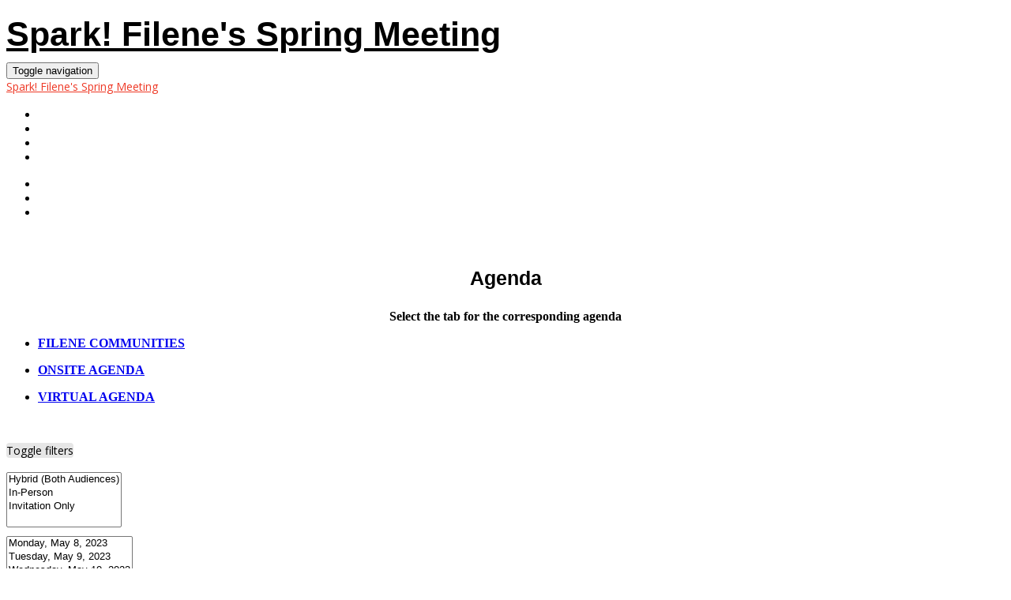

--- FILE ---
content_type: text/html; charset=UTF-8
request_url: https://filene.swoogo.com/spark_2023/Agenda
body_size: 32827
content:
<!DOCTYPE html>
<html lang="en">
<head>
    <meta charset="UTF-8" />
    <meta name="viewport" content="width=device-width, initial-scale=1.0">
    <meta name="csrf-param" content="_csrf">
<meta name="csrf-token" content="QJn7fCCgo6V5F7PBrfaozKdaF5D07-AtRP4EyAc5nM4w744-E_b570hNnrbnoIW-xh9w4czf1GcOrnCAZGr6mA==">
    <title>Agenda: Spark! Filene&#039;s Spring Meeting</title>
    <meta property="og:type" content="website">
<meta property="og:url" content="https://filene.swoogo.com/spark_2023/Agenda">
<meta property="twitter:card" content="summary">
<meta property="twitter:title" content="Agenda">
<meta http-equiv="X-UA-Compatible" content="IE=Edge"><script type="text/javascript">(window.NREUM||(NREUM={})).init={privacy:{cookies_enabled:true},ajax:{deny_list:["bam.eu01.nr-data.net"]},session_trace:{sampling_rate:10.0,mode:"FIXED_RATE",enabled:true,error_sampling_rate:100.0},feature_flags:["soft_nav"],performance:{capture_marks:false,capture_detail:false,capture_measures:true},distributed_tracing:{enabled:true}};(window.NREUM||(NREUM={})).loader_config={agentID:"184600148",accountID:"3136808",trustKey:"3136808",xpid:"VwcEV15TABABXFVXDggOXlE=",licenseKey:"NRJS-e5440ff4a5c913130a9",applicationID:"184599985",browserID:"184600148"};;/*! For license information please see nr-loader-spa-1.308.0.min.js.LICENSE.txt */
(()=>{var e,t,r={384:(e,t,r)=>{"use strict";r.d(t,{NT:()=>a,US:()=>u,Zm:()=>o,bQ:()=>d,dV:()=>c,pV:()=>l});var n=r(6154),i=r(1863),s=r(1910);const a={beacon:"bam.nr-data.net",errorBeacon:"bam.nr-data.net"};function o(){return n.gm.NREUM||(n.gm.NREUM={}),void 0===n.gm.newrelic&&(n.gm.newrelic=n.gm.NREUM),n.gm.NREUM}function c(){let e=o();return e.o||(e.o={ST:n.gm.setTimeout,SI:n.gm.setImmediate||n.gm.setInterval,CT:n.gm.clearTimeout,XHR:n.gm.XMLHttpRequest,REQ:n.gm.Request,EV:n.gm.Event,PR:n.gm.Promise,MO:n.gm.MutationObserver,FETCH:n.gm.fetch,WS:n.gm.WebSocket},(0,s.i)(...Object.values(e.o))),e}function d(e,t){let r=o();r.initializedAgents??={},t.initializedAt={ms:(0,i.t)(),date:new Date},r.initializedAgents[e]=t}function u(e,t){o()[e]=t}function l(){return function(){let e=o();const t=e.info||{};e.info={beacon:a.beacon,errorBeacon:a.errorBeacon,...t}}(),function(){let e=o();const t=e.init||{};e.init={...t}}(),c(),function(){let e=o();const t=e.loader_config||{};e.loader_config={...t}}(),o()}},782:(e,t,r)=>{"use strict";r.d(t,{T:()=>n});const n=r(860).K7.pageViewTiming},860:(e,t,r)=>{"use strict";r.d(t,{$J:()=>u,K7:()=>c,P3:()=>d,XX:()=>i,Yy:()=>o,df:()=>s,qY:()=>n,v4:()=>a});const n="events",i="jserrors",s="browser/blobs",a="rum",o="browser/logs",c={ajax:"ajax",genericEvents:"generic_events",jserrors:i,logging:"logging",metrics:"metrics",pageAction:"page_action",pageViewEvent:"page_view_event",pageViewTiming:"page_view_timing",sessionReplay:"session_replay",sessionTrace:"session_trace",softNav:"soft_navigations",spa:"spa"},d={[c.pageViewEvent]:1,[c.pageViewTiming]:2,[c.metrics]:3,[c.jserrors]:4,[c.spa]:5,[c.ajax]:6,[c.sessionTrace]:7,[c.softNav]:8,[c.sessionReplay]:9,[c.logging]:10,[c.genericEvents]:11},u={[c.pageViewEvent]:a,[c.pageViewTiming]:n,[c.ajax]:n,[c.spa]:n,[c.softNav]:n,[c.metrics]:i,[c.jserrors]:i,[c.sessionTrace]:s,[c.sessionReplay]:s,[c.logging]:o,[c.genericEvents]:"ins"}},944:(e,t,r)=>{"use strict";r.d(t,{R:()=>i});var n=r(3241);function i(e,t){"function"==typeof console.debug&&(console.debug("New Relic Warning: https://github.com/newrelic/newrelic-browser-agent/blob/main/docs/warning-codes.md#".concat(e),t),(0,n.W)({agentIdentifier:null,drained:null,type:"data",name:"warn",feature:"warn",data:{code:e,secondary:t}}))}},993:(e,t,r)=>{"use strict";r.d(t,{A$:()=>s,ET:()=>a,TZ:()=>o,p_:()=>i});var n=r(860);const i={ERROR:"ERROR",WARN:"WARN",INFO:"INFO",DEBUG:"DEBUG",TRACE:"TRACE"},s={OFF:0,ERROR:1,WARN:2,INFO:3,DEBUG:4,TRACE:5},a="log",o=n.K7.logging},1541:(e,t,r)=>{"use strict";r.d(t,{U:()=>i,f:()=>n});const n={MFE:"MFE",BA:"BA"};function i(e,t){if(2!==t?.harvestEndpointVersion)return{};const r=t.agentRef.runtime.appMetadata.agents[0].entityGuid;return e?{"source.id":e.id,"source.name":e.name,"source.type":e.type,"parent.id":e.parent?.id||r,"parent.type":e.parent?.type||n.BA}:{"entity.guid":r,appId:t.agentRef.info.applicationID}}},1687:(e,t,r)=>{"use strict";r.d(t,{Ak:()=>d,Ze:()=>h,x3:()=>u});var n=r(3241),i=r(7836),s=r(3606),a=r(860),o=r(2646);const c={};function d(e,t){const r={staged:!1,priority:a.P3[t]||0};l(e),c[e].get(t)||c[e].set(t,r)}function u(e,t){e&&c[e]&&(c[e].get(t)&&c[e].delete(t),p(e,t,!1),c[e].size&&f(e))}function l(e){if(!e)throw new Error("agentIdentifier required");c[e]||(c[e]=new Map)}function h(e="",t="feature",r=!1){if(l(e),!e||!c[e].get(t)||r)return p(e,t);c[e].get(t).staged=!0,f(e)}function f(e){const t=Array.from(c[e]);t.every(([e,t])=>t.staged)&&(t.sort((e,t)=>e[1].priority-t[1].priority),t.forEach(([t])=>{c[e].delete(t),p(e,t)}))}function p(e,t,r=!0){const a=e?i.ee.get(e):i.ee,c=s.i.handlers;if(!a.aborted&&a.backlog&&c){if((0,n.W)({agentIdentifier:e,type:"lifecycle",name:"drain",feature:t}),r){const e=a.backlog[t],r=c[t];if(r){for(let t=0;e&&t<e.length;++t)g(e[t],r);Object.entries(r).forEach(([e,t])=>{Object.values(t||{}).forEach(t=>{t[0]?.on&&t[0]?.context()instanceof o.y&&t[0].on(e,t[1])})})}}a.isolatedBacklog||delete c[t],a.backlog[t]=null,a.emit("drain-"+t,[])}}function g(e,t){var r=e[1];Object.values(t[r]||{}).forEach(t=>{var r=e[0];if(t[0]===r){var n=t[1],i=e[3],s=e[2];n.apply(i,s)}})}},1738:(e,t,r)=>{"use strict";r.d(t,{U:()=>f,Y:()=>h});var n=r(3241),i=r(9908),s=r(1863),a=r(944),o=r(5701),c=r(3969),d=r(8362),u=r(860),l=r(4261);function h(e,t,r,s){const h=s||r;!h||h[e]&&h[e]!==d.d.prototype[e]||(h[e]=function(){(0,i.p)(c.xV,["API/"+e+"/called"],void 0,u.K7.metrics,r.ee),(0,n.W)({agentIdentifier:r.agentIdentifier,drained:!!o.B?.[r.agentIdentifier],type:"data",name:"api",feature:l.Pl+e,data:{}});try{return t.apply(this,arguments)}catch(e){(0,a.R)(23,e)}})}function f(e,t,r,n,a){const o=e.info;null===r?delete o.jsAttributes[t]:o.jsAttributes[t]=r,(a||null===r)&&(0,i.p)(l.Pl+n,[(0,s.t)(),t,r],void 0,"session",e.ee)}},1741:(e,t,r)=>{"use strict";r.d(t,{W:()=>s});var n=r(944),i=r(4261);class s{#e(e,...t){if(this[e]!==s.prototype[e])return this[e](...t);(0,n.R)(35,e)}addPageAction(e,t){return this.#e(i.hG,e,t)}register(e){return this.#e(i.eY,e)}recordCustomEvent(e,t){return this.#e(i.fF,e,t)}setPageViewName(e,t){return this.#e(i.Fw,e,t)}setCustomAttribute(e,t,r){return this.#e(i.cD,e,t,r)}noticeError(e,t){return this.#e(i.o5,e,t)}setUserId(e,t=!1){return this.#e(i.Dl,e,t)}setApplicationVersion(e){return this.#e(i.nb,e)}setErrorHandler(e){return this.#e(i.bt,e)}addRelease(e,t){return this.#e(i.k6,e,t)}log(e,t){return this.#e(i.$9,e,t)}start(){return this.#e(i.d3)}finished(e){return this.#e(i.BL,e)}recordReplay(){return this.#e(i.CH)}pauseReplay(){return this.#e(i.Tb)}addToTrace(e){return this.#e(i.U2,e)}setCurrentRouteName(e){return this.#e(i.PA,e)}interaction(e){return this.#e(i.dT,e)}wrapLogger(e,t,r){return this.#e(i.Wb,e,t,r)}measure(e,t){return this.#e(i.V1,e,t)}consent(e){return this.#e(i.Pv,e)}}},1863:(e,t,r)=>{"use strict";function n(){return Math.floor(performance.now())}r.d(t,{t:()=>n})},1910:(e,t,r)=>{"use strict";r.d(t,{i:()=>s});var n=r(944);const i=new Map;function s(...e){return e.every(e=>{if(i.has(e))return i.get(e);const t="function"==typeof e?e.toString():"",r=t.includes("[native code]"),s=t.includes("nrWrapper");return r||s||(0,n.R)(64,e?.name||t),i.set(e,r),r})}},2555:(e,t,r)=>{"use strict";r.d(t,{D:()=>o,f:()=>a});var n=r(384),i=r(8122);const s={beacon:n.NT.beacon,errorBeacon:n.NT.errorBeacon,licenseKey:void 0,applicationID:void 0,sa:void 0,queueTime:void 0,applicationTime:void 0,ttGuid:void 0,user:void 0,account:void 0,product:void 0,extra:void 0,jsAttributes:{},userAttributes:void 0,atts:void 0,transactionName:void 0,tNamePlain:void 0};function a(e){try{return!!e.licenseKey&&!!e.errorBeacon&&!!e.applicationID}catch(e){return!1}}const o=e=>(0,i.a)(e,s)},2614:(e,t,r)=>{"use strict";r.d(t,{BB:()=>a,H3:()=>n,g:()=>d,iL:()=>c,tS:()=>o,uh:()=>i,wk:()=>s});const n="NRBA",i="SESSION",s=144e5,a=18e5,o={STARTED:"session-started",PAUSE:"session-pause",RESET:"session-reset",RESUME:"session-resume",UPDATE:"session-update"},c={SAME_TAB:"same-tab",CROSS_TAB:"cross-tab"},d={OFF:0,FULL:1,ERROR:2}},2646:(e,t,r)=>{"use strict";r.d(t,{y:()=>n});class n{constructor(e){this.contextId=e}}},2843:(e,t,r)=>{"use strict";r.d(t,{G:()=>s,u:()=>i});var n=r(3878);function i(e,t=!1,r,i){(0,n.DD)("visibilitychange",function(){if(t)return void("hidden"===document.visibilityState&&e());e(document.visibilityState)},r,i)}function s(e,t,r){(0,n.sp)("pagehide",e,t,r)}},3241:(e,t,r)=>{"use strict";r.d(t,{W:()=>s});var n=r(6154);const i="newrelic";function s(e={}){try{n.gm.dispatchEvent(new CustomEvent(i,{detail:e}))}catch(e){}}},3304:(e,t,r)=>{"use strict";r.d(t,{A:()=>s});var n=r(7836);const i=()=>{const e=new WeakSet;return(t,r)=>{if("object"==typeof r&&null!==r){if(e.has(r))return;e.add(r)}return r}};function s(e){try{return JSON.stringify(e,i())??""}catch(e){try{n.ee.emit("internal-error",[e])}catch(e){}return""}}},3333:(e,t,r)=>{"use strict";r.d(t,{$v:()=>u,TZ:()=>n,Xh:()=>c,Zp:()=>i,kd:()=>d,mq:()=>o,nf:()=>a,qN:()=>s});const n=r(860).K7.genericEvents,i=["auxclick","click","copy","keydown","paste","scrollend"],s=["focus","blur"],a=4,o=1e3,c=2e3,d=["PageAction","UserAction","BrowserPerformance"],u={RESOURCES:"experimental.resources",REGISTER:"register"}},3434:(e,t,r)=>{"use strict";r.d(t,{Jt:()=>s,YM:()=>d});var n=r(7836),i=r(5607);const s="nr@original:".concat(i.W),a=50;var o=Object.prototype.hasOwnProperty,c=!1;function d(e,t){return e||(e=n.ee),r.inPlace=function(e,t,n,i,s){n||(n="");const a="-"===n.charAt(0);for(let o=0;o<t.length;o++){const c=t[o],d=e[c];l(d)||(e[c]=r(d,a?c+n:n,i,c,s))}},r.flag=s,r;function r(t,r,n,c,d){return l(t)?t:(r||(r=""),nrWrapper[s]=t,function(e,t,r){if(Object.defineProperty&&Object.keys)try{return Object.keys(e).forEach(function(r){Object.defineProperty(t,r,{get:function(){return e[r]},set:function(t){return e[r]=t,t}})}),t}catch(e){u([e],r)}for(var n in e)o.call(e,n)&&(t[n]=e[n])}(t,nrWrapper,e),nrWrapper);function nrWrapper(){var s,o,l,h;let f;try{o=this,s=[...arguments],l="function"==typeof n?n(s,o):n||{}}catch(t){u([t,"",[s,o,c],l],e)}i(r+"start",[s,o,c],l,d);const p=performance.now();let g;try{return h=t.apply(o,s),g=performance.now(),h}catch(e){throw g=performance.now(),i(r+"err",[s,o,e],l,d),f=e,f}finally{const e=g-p,t={start:p,end:g,duration:e,isLongTask:e>=a,methodName:c,thrownError:f};t.isLongTask&&i("long-task",[t,o],l,d),i(r+"end",[s,o,h],l,d)}}}function i(r,n,i,s){if(!c||t){var a=c;c=!0;try{e.emit(r,n,i,t,s)}catch(t){u([t,r,n,i],e)}c=a}}}function u(e,t){t||(t=n.ee);try{t.emit("internal-error",e)}catch(e){}}function l(e){return!(e&&"function"==typeof e&&e.apply&&!e[s])}},3606:(e,t,r)=>{"use strict";r.d(t,{i:()=>s});var n=r(9908);s.on=a;var i=s.handlers={};function s(e,t,r,s){a(s||n.d,i,e,t,r)}function a(e,t,r,i,s){s||(s="feature"),e||(e=n.d);var a=t[s]=t[s]||{};(a[r]=a[r]||[]).push([e,i])}},3738:(e,t,r)=>{"use strict";r.d(t,{He:()=>i,Kp:()=>o,Lc:()=>d,Rz:()=>u,TZ:()=>n,bD:()=>s,d3:()=>a,jx:()=>l,sl:()=>h,uP:()=>c});const n=r(860).K7.sessionTrace,i="bstResource",s="resource",a="-start",o="-end",c="fn"+a,d="fn"+o,u="pushState",l=1e3,h=3e4},3785:(e,t,r)=>{"use strict";r.d(t,{R:()=>c,b:()=>d});var n=r(9908),i=r(1863),s=r(860),a=r(3969),o=r(993);function c(e,t,r={},c=o.p_.INFO,d=!0,u,l=(0,i.t)()){(0,n.p)(a.xV,["API/logging/".concat(c.toLowerCase(),"/called")],void 0,s.K7.metrics,e),(0,n.p)(o.ET,[l,t,r,c,d,u],void 0,s.K7.logging,e)}function d(e){return"string"==typeof e&&Object.values(o.p_).some(t=>t===e.toUpperCase().trim())}},3878:(e,t,r)=>{"use strict";function n(e,t){return{capture:e,passive:!1,signal:t}}function i(e,t,r=!1,i){window.addEventListener(e,t,n(r,i))}function s(e,t,r=!1,i){document.addEventListener(e,t,n(r,i))}r.d(t,{DD:()=>s,jT:()=>n,sp:()=>i})},3962:(e,t,r)=>{"use strict";r.d(t,{AM:()=>a,O2:()=>l,OV:()=>s,Qu:()=>h,TZ:()=>c,ih:()=>f,pP:()=>o,t1:()=>u,tC:()=>i,wD:()=>d});var n=r(860);const i=["click","keydown","submit"],s="popstate",a="api",o="initialPageLoad",c=n.K7.softNav,d=5e3,u=500,l={INITIAL_PAGE_LOAD:"",ROUTE_CHANGE:1,UNSPECIFIED:2},h={INTERACTION:1,AJAX:2,CUSTOM_END:3,CUSTOM_TRACER:4},f={IP:"in progress",PF:"pending finish",FIN:"finished",CAN:"cancelled"}},3969:(e,t,r)=>{"use strict";r.d(t,{TZ:()=>n,XG:()=>o,rs:()=>i,xV:()=>a,z_:()=>s});const n=r(860).K7.metrics,i="sm",s="cm",a="storeSupportabilityMetrics",o="storeEventMetrics"},4234:(e,t,r)=>{"use strict";r.d(t,{W:()=>s});var n=r(7836),i=r(1687);class s{constructor(e,t){this.agentIdentifier=e,this.ee=n.ee.get(e),this.featureName=t,this.blocked=!1}deregisterDrain(){(0,i.x3)(this.agentIdentifier,this.featureName)}}},4261:(e,t,r)=>{"use strict";r.d(t,{$9:()=>u,BL:()=>c,CH:()=>p,Dl:()=>R,Fw:()=>w,PA:()=>v,Pl:()=>n,Pv:()=>A,Tb:()=>h,U2:()=>a,V1:()=>E,Wb:()=>T,bt:()=>y,cD:()=>b,d3:()=>x,dT:()=>d,eY:()=>g,fF:()=>f,hG:()=>s,hw:()=>i,k6:()=>o,nb:()=>m,o5:()=>l});const n="api-",i=n+"ixn-",s="addPageAction",a="addToTrace",o="addRelease",c="finished",d="interaction",u="log",l="noticeError",h="pauseReplay",f="recordCustomEvent",p="recordReplay",g="register",m="setApplicationVersion",v="setCurrentRouteName",b="setCustomAttribute",y="setErrorHandler",w="setPageViewName",R="setUserId",x="start",T="wrapLogger",E="measure",A="consent"},5205:(e,t,r)=>{"use strict";r.d(t,{j:()=>S});var n=r(384),i=r(1741);var s=r(2555),a=r(3333);const o=e=>{if(!e||"string"!=typeof e)return!1;try{document.createDocumentFragment().querySelector(e)}catch{return!1}return!0};var c=r(2614),d=r(944),u=r(8122);const l="[data-nr-mask]",h=e=>(0,u.a)(e,(()=>{const e={feature_flags:[],experimental:{allow_registered_children:!1,resources:!1},mask_selector:"*",block_selector:"[data-nr-block]",mask_input_options:{color:!1,date:!1,"datetime-local":!1,email:!1,month:!1,number:!1,range:!1,search:!1,tel:!1,text:!1,time:!1,url:!1,week:!1,textarea:!1,select:!1,password:!0}};return{ajax:{deny_list:void 0,block_internal:!0,enabled:!0,autoStart:!0},api:{get allow_registered_children(){return e.feature_flags.includes(a.$v.REGISTER)||e.experimental.allow_registered_children},set allow_registered_children(t){e.experimental.allow_registered_children=t},duplicate_registered_data:!1},browser_consent_mode:{enabled:!1},distributed_tracing:{enabled:void 0,exclude_newrelic_header:void 0,cors_use_newrelic_header:void 0,cors_use_tracecontext_headers:void 0,allowed_origins:void 0},get feature_flags(){return e.feature_flags},set feature_flags(t){e.feature_flags=t},generic_events:{enabled:!0,autoStart:!0},harvest:{interval:30},jserrors:{enabled:!0,autoStart:!0},logging:{enabled:!0,autoStart:!0},metrics:{enabled:!0,autoStart:!0},obfuscate:void 0,page_action:{enabled:!0},page_view_event:{enabled:!0,autoStart:!0},page_view_timing:{enabled:!0,autoStart:!0},performance:{capture_marks:!1,capture_measures:!1,capture_detail:!0,resources:{get enabled(){return e.feature_flags.includes(a.$v.RESOURCES)||e.experimental.resources},set enabled(t){e.experimental.resources=t},asset_types:[],first_party_domains:[],ignore_newrelic:!0}},privacy:{cookies_enabled:!0},proxy:{assets:void 0,beacon:void 0},session:{expiresMs:c.wk,inactiveMs:c.BB},session_replay:{autoStart:!0,enabled:!1,preload:!1,sampling_rate:10,error_sampling_rate:100,collect_fonts:!1,inline_images:!1,fix_stylesheets:!0,mask_all_inputs:!0,get mask_text_selector(){return e.mask_selector},set mask_text_selector(t){o(t)?e.mask_selector="".concat(t,",").concat(l):""===t||null===t?e.mask_selector=l:(0,d.R)(5,t)},get block_class(){return"nr-block"},get ignore_class(){return"nr-ignore"},get mask_text_class(){return"nr-mask"},get block_selector(){return e.block_selector},set block_selector(t){o(t)?e.block_selector+=",".concat(t):""!==t&&(0,d.R)(6,t)},get mask_input_options(){return e.mask_input_options},set mask_input_options(t){t&&"object"==typeof t?e.mask_input_options={...t,password:!0}:(0,d.R)(7,t)}},session_trace:{enabled:!0,autoStart:!0},soft_navigations:{enabled:!0,autoStart:!0},spa:{enabled:!0,autoStart:!0},ssl:void 0,user_actions:{enabled:!0,elementAttributes:["id","className","tagName","type"]}}})());var f=r(6154),p=r(9324);let g=0;const m={buildEnv:p.F3,distMethod:p.Xs,version:p.xv,originTime:f.WN},v={consented:!1},b={appMetadata:{},get consented(){return this.session?.state?.consent||v.consented},set consented(e){v.consented=e},customTransaction:void 0,denyList:void 0,disabled:!1,harvester:void 0,isolatedBacklog:!1,isRecording:!1,loaderType:void 0,maxBytes:3e4,obfuscator:void 0,onerror:void 0,ptid:void 0,releaseIds:{},session:void 0,timeKeeper:void 0,registeredEntities:[],jsAttributesMetadata:{bytes:0},get harvestCount(){return++g}},y=e=>{const t=(0,u.a)(e,b),r=Object.keys(m).reduce((e,t)=>(e[t]={value:m[t],writable:!1,configurable:!0,enumerable:!0},e),{});return Object.defineProperties(t,r)};var w=r(5701);const R=e=>{const t=e.startsWith("http");e+="/",r.p=t?e:"https://"+e};var x=r(7836),T=r(3241);const E={accountID:void 0,trustKey:void 0,agentID:void 0,licenseKey:void 0,applicationID:void 0,xpid:void 0},A=e=>(0,u.a)(e,E),_=new Set;function S(e,t={},r,a){let{init:o,info:c,loader_config:d,runtime:u={},exposed:l=!0}=t;if(!c){const e=(0,n.pV)();o=e.init,c=e.info,d=e.loader_config}e.init=h(o||{}),e.loader_config=A(d||{}),c.jsAttributes??={},f.bv&&(c.jsAttributes.isWorker=!0),e.info=(0,s.D)(c);const p=e.init,g=[c.beacon,c.errorBeacon];_.has(e.agentIdentifier)||(p.proxy.assets&&(R(p.proxy.assets),g.push(p.proxy.assets)),p.proxy.beacon&&g.push(p.proxy.beacon),e.beacons=[...g],function(e){const t=(0,n.pV)();Object.getOwnPropertyNames(i.W.prototype).forEach(r=>{const n=i.W.prototype[r];if("function"!=typeof n||"constructor"===n)return;let s=t[r];e[r]&&!1!==e.exposed&&"micro-agent"!==e.runtime?.loaderType&&(t[r]=(...t)=>{const n=e[r](...t);return s?s(...t):n})})}(e),(0,n.US)("activatedFeatures",w.B)),u.denyList=[...p.ajax.deny_list||[],...p.ajax.block_internal?g:[]],u.ptid=e.agentIdentifier,u.loaderType=r,e.runtime=y(u),_.has(e.agentIdentifier)||(e.ee=x.ee.get(e.agentIdentifier),e.exposed=l,(0,T.W)({agentIdentifier:e.agentIdentifier,drained:!!w.B?.[e.agentIdentifier],type:"lifecycle",name:"initialize",feature:void 0,data:e.config})),_.add(e.agentIdentifier)}},5270:(e,t,r)=>{"use strict";r.d(t,{Aw:()=>a,SR:()=>s,rF:()=>o});var n=r(384),i=r(7767);function s(e){return!!(0,n.dV)().o.MO&&(0,i.V)(e)&&!0===e?.session_trace.enabled}function a(e){return!0===e?.session_replay.preload&&s(e)}function o(e,t){try{if("string"==typeof t?.type){if("password"===t.type.toLowerCase())return"*".repeat(e?.length||0);if(void 0!==t?.dataset?.nrUnmask||t?.classList?.contains("nr-unmask"))return e}}catch(e){}return"string"==typeof e?e.replace(/[\S]/g,"*"):"*".repeat(e?.length||0)}},5289:(e,t,r)=>{"use strict";r.d(t,{GG:()=>a,Qr:()=>c,sB:()=>o});var n=r(3878),i=r(6389);function s(){return"undefined"==typeof document||"complete"===document.readyState}function a(e,t){if(s())return e();const r=(0,i.J)(e),a=setInterval(()=>{s()&&(clearInterval(a),r())},500);(0,n.sp)("load",r,t)}function o(e){if(s())return e();(0,n.DD)("DOMContentLoaded",e)}function c(e){if(s())return e();(0,n.sp)("popstate",e)}},5607:(e,t,r)=>{"use strict";r.d(t,{W:()=>n});const n=(0,r(9566).bz)()},5701:(e,t,r)=>{"use strict";r.d(t,{B:()=>s,t:()=>a});var n=r(3241);const i=new Set,s={};function a(e,t){const r=t.agentIdentifier;s[r]??={},e&&"object"==typeof e&&(i.has(r)||(t.ee.emit("rumresp",[e]),s[r]=e,i.add(r),(0,n.W)({agentIdentifier:r,loaded:!0,drained:!0,type:"lifecycle",name:"load",feature:void 0,data:e})))}},6154:(e,t,r)=>{"use strict";r.d(t,{OF:()=>d,RI:()=>i,WN:()=>h,bv:()=>s,eN:()=>f,gm:()=>a,lR:()=>l,m:()=>c,mw:()=>o,sb:()=>u});var n=r(1863);const i="undefined"!=typeof window&&!!window.document,s="undefined"!=typeof WorkerGlobalScope&&("undefined"!=typeof self&&self instanceof WorkerGlobalScope&&self.navigator instanceof WorkerNavigator||"undefined"!=typeof globalThis&&globalThis instanceof WorkerGlobalScope&&globalThis.navigator instanceof WorkerNavigator),a=i?window:"undefined"!=typeof WorkerGlobalScope&&("undefined"!=typeof self&&self instanceof WorkerGlobalScope&&self||"undefined"!=typeof globalThis&&globalThis instanceof WorkerGlobalScope&&globalThis),o=Boolean("hidden"===a?.document?.visibilityState),c=""+a?.location,d=/iPad|iPhone|iPod/.test(a.navigator?.userAgent),u=d&&"undefined"==typeof SharedWorker,l=(()=>{const e=a.navigator?.userAgent?.match(/Firefox[/\s](\d+\.\d+)/);return Array.isArray(e)&&e.length>=2?+e[1]:0})(),h=Date.now()-(0,n.t)(),f=()=>"undefined"!=typeof PerformanceNavigationTiming&&a?.performance?.getEntriesByType("navigation")?.[0]?.responseStart},6344:(e,t,r)=>{"use strict";r.d(t,{BB:()=>u,Qb:()=>l,TZ:()=>i,Ug:()=>a,Vh:()=>s,_s:()=>o,bc:()=>d,yP:()=>c});var n=r(2614);const i=r(860).K7.sessionReplay,s="errorDuringReplay",a=.12,o={DomContentLoaded:0,Load:1,FullSnapshot:2,IncrementalSnapshot:3,Meta:4,Custom:5},c={[n.g.ERROR]:15e3,[n.g.FULL]:3e5,[n.g.OFF]:0},d={RESET:{message:"Session was reset",sm:"Reset"},IMPORT:{message:"Recorder failed to import",sm:"Import"},TOO_MANY:{message:"429: Too Many Requests",sm:"Too-Many"},TOO_BIG:{message:"Payload was too large",sm:"Too-Big"},CROSS_TAB:{message:"Session Entity was set to OFF on another tab",sm:"Cross-Tab"},ENTITLEMENTS:{message:"Session Replay is not allowed and will not be started",sm:"Entitlement"}},u=5e3,l={API:"api",RESUME:"resume",SWITCH_TO_FULL:"switchToFull",INITIALIZE:"initialize",PRELOAD:"preload"}},6389:(e,t,r)=>{"use strict";function n(e,t=500,r={}){const n=r?.leading||!1;let i;return(...r)=>{n&&void 0===i&&(e.apply(this,r),i=setTimeout(()=>{i=clearTimeout(i)},t)),n||(clearTimeout(i),i=setTimeout(()=>{e.apply(this,r)},t))}}function i(e){let t=!1;return(...r)=>{t||(t=!0,e.apply(this,r))}}r.d(t,{J:()=>i,s:()=>n})},6630:(e,t,r)=>{"use strict";r.d(t,{T:()=>n});const n=r(860).K7.pageViewEvent},6774:(e,t,r)=>{"use strict";r.d(t,{T:()=>n});const n=r(860).K7.jserrors},7295:(e,t,r)=>{"use strict";r.d(t,{Xv:()=>a,gX:()=>i,iW:()=>s});var n=[];function i(e){if(!e||s(e))return!1;if(0===n.length)return!0;if("*"===n[0].hostname)return!1;for(var t=0;t<n.length;t++){var r=n[t];if(r.hostname.test(e.hostname)&&r.pathname.test(e.pathname))return!1}return!0}function s(e){return void 0===e.hostname}function a(e){if(n=[],e&&e.length)for(var t=0;t<e.length;t++){let r=e[t];if(!r)continue;if("*"===r)return void(n=[{hostname:"*"}]);0===r.indexOf("http://")?r=r.substring(7):0===r.indexOf("https://")&&(r=r.substring(8));const i=r.indexOf("/");let s,a;i>0?(s=r.substring(0,i),a=r.substring(i)):(s=r,a="*");let[c]=s.split(":");n.push({hostname:o(c),pathname:o(a,!0)})}}function o(e,t=!1){const r=e.replace(/[.+?^${}()|[\]\\]/g,e=>"\\"+e).replace(/\*/g,".*?");return new RegExp((t?"^":"")+r+"$")}},7485:(e,t,r)=>{"use strict";r.d(t,{D:()=>i});var n=r(6154);function i(e){if(0===(e||"").indexOf("data:"))return{protocol:"data"};try{const t=new URL(e,location.href),r={port:t.port,hostname:t.hostname,pathname:t.pathname,search:t.search,protocol:t.protocol.slice(0,t.protocol.indexOf(":")),sameOrigin:t.protocol===n.gm?.location?.protocol&&t.host===n.gm?.location?.host};return r.port&&""!==r.port||("http:"===t.protocol&&(r.port="80"),"https:"===t.protocol&&(r.port="443")),r.pathname&&""!==r.pathname?r.pathname.startsWith("/")||(r.pathname="/".concat(r.pathname)):r.pathname="/",r}catch(e){return{}}}},7699:(e,t,r)=>{"use strict";r.d(t,{It:()=>s,KC:()=>o,No:()=>i,qh:()=>a});var n=r(860);const i=16e3,s=1e6,a="SESSION_ERROR",o={[n.K7.logging]:!0,[n.K7.genericEvents]:!1,[n.K7.jserrors]:!1,[n.K7.ajax]:!1}},7767:(e,t,r)=>{"use strict";r.d(t,{V:()=>i});var n=r(6154);const i=e=>n.RI&&!0===e?.privacy.cookies_enabled},7836:(e,t,r)=>{"use strict";r.d(t,{P:()=>o,ee:()=>c});var n=r(384),i=r(8990),s=r(2646),a=r(5607);const o="nr@context:".concat(a.W),c=function e(t,r){var n={},a={},u={},l=!1;try{l=16===r.length&&d.initializedAgents?.[r]?.runtime.isolatedBacklog}catch(e){}var h={on:p,addEventListener:p,removeEventListener:function(e,t){var r=n[e];if(!r)return;for(var i=0;i<r.length;i++)r[i]===t&&r.splice(i,1)},emit:function(e,r,n,i,s){!1!==s&&(s=!0);if(c.aborted&&!i)return;t&&s&&t.emit(e,r,n);var o=f(n);g(e).forEach(e=>{e.apply(o,r)});var d=v()[a[e]];d&&d.push([h,e,r,o]);return o},get:m,listeners:g,context:f,buffer:function(e,t){const r=v();if(t=t||"feature",h.aborted)return;Object.entries(e||{}).forEach(([e,n])=>{a[n]=t,t in r||(r[t]=[])})},abort:function(){h._aborted=!0,Object.keys(h.backlog).forEach(e=>{delete h.backlog[e]})},isBuffering:function(e){return!!v()[a[e]]},debugId:r,backlog:l?{}:t&&"object"==typeof t.backlog?t.backlog:{},isolatedBacklog:l};return Object.defineProperty(h,"aborted",{get:()=>{let e=h._aborted||!1;return e||(t&&(e=t.aborted),e)}}),h;function f(e){return e&&e instanceof s.y?e:e?(0,i.I)(e,o,()=>new s.y(o)):new s.y(o)}function p(e,t){n[e]=g(e).concat(t)}function g(e){return n[e]||[]}function m(t){return u[t]=u[t]||e(h,t)}function v(){return h.backlog}}(void 0,"globalEE"),d=(0,n.Zm)();d.ee||(d.ee=c)},8122:(e,t,r)=>{"use strict";r.d(t,{a:()=>i});var n=r(944);function i(e,t){try{if(!e||"object"!=typeof e)return(0,n.R)(3);if(!t||"object"!=typeof t)return(0,n.R)(4);const r=Object.create(Object.getPrototypeOf(t),Object.getOwnPropertyDescriptors(t)),s=0===Object.keys(r).length?e:r;for(let a in s)if(void 0!==e[a])try{if(null===e[a]){r[a]=null;continue}Array.isArray(e[a])&&Array.isArray(t[a])?r[a]=Array.from(new Set([...e[a],...t[a]])):"object"==typeof e[a]&&"object"==typeof t[a]?r[a]=i(e[a],t[a]):r[a]=e[a]}catch(e){r[a]||(0,n.R)(1,e)}return r}catch(e){(0,n.R)(2,e)}}},8139:(e,t,r)=>{"use strict";r.d(t,{u:()=>h});var n=r(7836),i=r(3434),s=r(8990),a=r(6154);const o={},c=a.gm.XMLHttpRequest,d="addEventListener",u="removeEventListener",l="nr@wrapped:".concat(n.P);function h(e){var t=function(e){return(e||n.ee).get("events")}(e);if(o[t.debugId]++)return t;o[t.debugId]=1;var r=(0,i.YM)(t,!0);function h(e){r.inPlace(e,[d,u],"-",p)}function p(e,t){return e[1]}return"getPrototypeOf"in Object&&(a.RI&&f(document,h),c&&f(c.prototype,h),f(a.gm,h)),t.on(d+"-start",function(e,t){var n=e[1];if(null!==n&&("function"==typeof n||"object"==typeof n)&&"newrelic"!==e[0]){var i=(0,s.I)(n,l,function(){var e={object:function(){if("function"!=typeof n.handleEvent)return;return n.handleEvent.apply(n,arguments)},function:n}[typeof n];return e?r(e,"fn-",null,e.name||"anonymous"):n});this.wrapped=e[1]=i}}),t.on(u+"-start",function(e){e[1]=this.wrapped||e[1]}),t}function f(e,t,...r){let n=e;for(;"object"==typeof n&&!Object.prototype.hasOwnProperty.call(n,d);)n=Object.getPrototypeOf(n);n&&t(n,...r)}},8362:(e,t,r)=>{"use strict";r.d(t,{d:()=>s});var n=r(9566),i=r(1741);class s extends i.W{agentIdentifier=(0,n.LA)(16)}},8374:(e,t,r)=>{r.nc=(()=>{try{return document?.currentScript?.nonce}catch(e){}return""})()},8990:(e,t,r)=>{"use strict";r.d(t,{I:()=>i});var n=Object.prototype.hasOwnProperty;function i(e,t,r){if(n.call(e,t))return e[t];var i=r();if(Object.defineProperty&&Object.keys)try{return Object.defineProperty(e,t,{value:i,writable:!0,enumerable:!1}),i}catch(e){}return e[t]=i,i}},9119:(e,t,r)=>{"use strict";r.d(t,{L:()=>s});var n=/([^?#]*)[^#]*(#[^?]*|$).*/,i=/([^?#]*)().*/;function s(e,t){return e?e.replace(t?n:i,"$1$2"):e}},9300:(e,t,r)=>{"use strict";r.d(t,{T:()=>n});const n=r(860).K7.ajax},9324:(e,t,r)=>{"use strict";r.d(t,{AJ:()=>a,F3:()=>i,Xs:()=>s,Yq:()=>o,xv:()=>n});const n="1.308.0",i="PROD",s="CDN",a="@newrelic/rrweb",o="1.0.1"},9566:(e,t,r)=>{"use strict";r.d(t,{LA:()=>o,ZF:()=>c,bz:()=>a,el:()=>d});var n=r(6154);const i="xxxxxxxx-xxxx-4xxx-yxxx-xxxxxxxxxxxx";function s(e,t){return e?15&e[t]:16*Math.random()|0}function a(){const e=n.gm?.crypto||n.gm?.msCrypto;let t,r=0;return e&&e.getRandomValues&&(t=e.getRandomValues(new Uint8Array(30))),i.split("").map(e=>"x"===e?s(t,r++).toString(16):"y"===e?(3&s()|8).toString(16):e).join("")}function o(e){const t=n.gm?.crypto||n.gm?.msCrypto;let r,i=0;t&&t.getRandomValues&&(r=t.getRandomValues(new Uint8Array(e)));const a=[];for(var o=0;o<e;o++)a.push(s(r,i++).toString(16));return a.join("")}function c(){return o(16)}function d(){return o(32)}},9908:(e,t,r)=>{"use strict";r.d(t,{d:()=>n,p:()=>i});var n=r(7836).ee.get("handle");function i(e,t,r,i,s){s?(s.buffer([e],i),s.emit(e,t,r)):(n.buffer([e],i),n.emit(e,t,r))}}},n={};function i(e){var t=n[e];if(void 0!==t)return t.exports;var s=n[e]={exports:{}};return r[e](s,s.exports,i),s.exports}i.m=r,i.d=(e,t)=>{for(var r in t)i.o(t,r)&&!i.o(e,r)&&Object.defineProperty(e,r,{enumerable:!0,get:t[r]})},i.f={},i.e=e=>Promise.all(Object.keys(i.f).reduce((t,r)=>(i.f[r](e,t),t),[])),i.u=e=>({212:"nr-spa-compressor",249:"nr-spa-recorder",478:"nr-spa"}[e]+"-1.308.0.min.js"),i.o=(e,t)=>Object.prototype.hasOwnProperty.call(e,t),e={},t="NRBA-1.308.0.PROD:",i.l=(r,n,s,a)=>{if(e[r])e[r].push(n);else{var o,c;if(void 0!==s)for(var d=document.getElementsByTagName("script"),u=0;u<d.length;u++){var l=d[u];if(l.getAttribute("src")==r||l.getAttribute("data-webpack")==t+s){o=l;break}}if(!o){c=!0;var h={478:"sha512-RSfSVnmHk59T/uIPbdSE0LPeqcEdF4/+XhfJdBuccH5rYMOEZDhFdtnh6X6nJk7hGpzHd9Ujhsy7lZEz/ORYCQ==",249:"sha512-ehJXhmntm85NSqW4MkhfQqmeKFulra3klDyY0OPDUE+sQ3GokHlPh1pmAzuNy//3j4ac6lzIbmXLvGQBMYmrkg==",212:"sha512-B9h4CR46ndKRgMBcK+j67uSR2RCnJfGefU+A7FrgR/k42ovXy5x/MAVFiSvFxuVeEk/pNLgvYGMp1cBSK/G6Fg=="};(o=document.createElement("script")).charset="utf-8",i.nc&&o.setAttribute("nonce",i.nc),o.setAttribute("data-webpack",t+s),o.src=r,0!==o.src.indexOf(window.location.origin+"/")&&(o.crossOrigin="anonymous"),h[a]&&(o.integrity=h[a])}e[r]=[n];var f=(t,n)=>{o.onerror=o.onload=null,clearTimeout(p);var i=e[r];if(delete e[r],o.parentNode&&o.parentNode.removeChild(o),i&&i.forEach(e=>e(n)),t)return t(n)},p=setTimeout(f.bind(null,void 0,{type:"timeout",target:o}),12e4);o.onerror=f.bind(null,o.onerror),o.onload=f.bind(null,o.onload),c&&document.head.appendChild(o)}},i.r=e=>{"undefined"!=typeof Symbol&&Symbol.toStringTag&&Object.defineProperty(e,Symbol.toStringTag,{value:"Module"}),Object.defineProperty(e,"__esModule",{value:!0})},i.p="https://js-agent.newrelic.com/",(()=>{var e={38:0,788:0};i.f.j=(t,r)=>{var n=i.o(e,t)?e[t]:void 0;if(0!==n)if(n)r.push(n[2]);else{var s=new Promise((r,i)=>n=e[t]=[r,i]);r.push(n[2]=s);var a=i.p+i.u(t),o=new Error;i.l(a,r=>{if(i.o(e,t)&&(0!==(n=e[t])&&(e[t]=void 0),n)){var s=r&&("load"===r.type?"missing":r.type),a=r&&r.target&&r.target.src;o.message="Loading chunk "+t+" failed: ("+s+": "+a+")",o.name="ChunkLoadError",o.type=s,o.request=a,n[1](o)}},"chunk-"+t,t)}};var t=(t,r)=>{var n,s,[a,o,c]=r,d=0;if(a.some(t=>0!==e[t])){for(n in o)i.o(o,n)&&(i.m[n]=o[n]);if(c)c(i)}for(t&&t(r);d<a.length;d++)s=a[d],i.o(e,s)&&e[s]&&e[s][0](),e[s]=0},r=self["webpackChunk:NRBA-1.308.0.PROD"]=self["webpackChunk:NRBA-1.308.0.PROD"]||[];r.forEach(t.bind(null,0)),r.push=t.bind(null,r.push.bind(r))})(),(()=>{"use strict";i(8374);var e=i(8362),t=i(860);const r=Object.values(t.K7);var n=i(5205);var s=i(9908),a=i(1863),o=i(4261),c=i(1738);var d=i(1687),u=i(4234),l=i(5289),h=i(6154),f=i(944),p=i(5270),g=i(7767),m=i(6389),v=i(7699);class b extends u.W{constructor(e,t){super(e.agentIdentifier,t),this.agentRef=e,this.abortHandler=void 0,this.featAggregate=void 0,this.loadedSuccessfully=void 0,this.onAggregateImported=new Promise(e=>{this.loadedSuccessfully=e}),this.deferred=Promise.resolve(),!1===e.init[this.featureName].autoStart?this.deferred=new Promise((t,r)=>{this.ee.on("manual-start-all",(0,m.J)(()=>{(0,d.Ak)(e.agentIdentifier,this.featureName),t()}))}):(0,d.Ak)(e.agentIdentifier,t)}importAggregator(e,t,r={}){if(this.featAggregate)return;const n=async()=>{let n;await this.deferred;try{if((0,g.V)(e.init)){const{setupAgentSession:t}=await i.e(478).then(i.bind(i,8766));n=t(e)}}catch(e){(0,f.R)(20,e),this.ee.emit("internal-error",[e]),(0,s.p)(v.qh,[e],void 0,this.featureName,this.ee)}try{if(!this.#t(this.featureName,n,e.init))return(0,d.Ze)(this.agentIdentifier,this.featureName),void this.loadedSuccessfully(!1);const{Aggregate:i}=await t();this.featAggregate=new i(e,r),e.runtime.harvester.initializedAggregates.push(this.featAggregate),this.loadedSuccessfully(!0)}catch(e){(0,f.R)(34,e),this.abortHandler?.(),(0,d.Ze)(this.agentIdentifier,this.featureName,!0),this.loadedSuccessfully(!1),this.ee&&this.ee.abort()}};h.RI?(0,l.GG)(()=>n(),!0):n()}#t(e,r,n){if(this.blocked)return!1;switch(e){case t.K7.sessionReplay:return(0,p.SR)(n)&&!!r;case t.K7.sessionTrace:return!!r;default:return!0}}}var y=i(6630),w=i(2614),R=i(3241);class x extends b{static featureName=y.T;constructor(e){var t;super(e,y.T),this.setupInspectionEvents(e.agentIdentifier),t=e,(0,c.Y)(o.Fw,function(e,r){"string"==typeof e&&("/"!==e.charAt(0)&&(e="/"+e),t.runtime.customTransaction=(r||"http://custom.transaction")+e,(0,s.p)(o.Pl+o.Fw,[(0,a.t)()],void 0,void 0,t.ee))},t),this.importAggregator(e,()=>i.e(478).then(i.bind(i,2467)))}setupInspectionEvents(e){const t=(t,r)=>{t&&(0,R.W)({agentIdentifier:e,timeStamp:t.timeStamp,loaded:"complete"===t.target.readyState,type:"window",name:r,data:t.target.location+""})};(0,l.sB)(e=>{t(e,"DOMContentLoaded")}),(0,l.GG)(e=>{t(e,"load")}),(0,l.Qr)(e=>{t(e,"navigate")}),this.ee.on(w.tS.UPDATE,(t,r)=>{(0,R.W)({agentIdentifier:e,type:"lifecycle",name:"session",data:r})})}}var T=i(384);class E extends e.d{constructor(e){var t;(super(),h.gm)?(this.features={},(0,T.bQ)(this.agentIdentifier,this),this.desiredFeatures=new Set(e.features||[]),this.desiredFeatures.add(x),(0,n.j)(this,e,e.loaderType||"agent"),t=this,(0,c.Y)(o.cD,function(e,r,n=!1){if("string"==typeof e){if(["string","number","boolean"].includes(typeof r)||null===r)return(0,c.U)(t,e,r,o.cD,n);(0,f.R)(40,typeof r)}else(0,f.R)(39,typeof e)},t),function(e){(0,c.Y)(o.Dl,function(t,r=!1){if("string"!=typeof t&&null!==t)return void(0,f.R)(41,typeof t);const n=e.info.jsAttributes["enduser.id"];r&&null!=n&&n!==t?(0,s.p)(o.Pl+"setUserIdAndResetSession",[t],void 0,"session",e.ee):(0,c.U)(e,"enduser.id",t,o.Dl,!0)},e)}(this),function(e){(0,c.Y)(o.nb,function(t){if("string"==typeof t||null===t)return(0,c.U)(e,"application.version",t,o.nb,!1);(0,f.R)(42,typeof t)},e)}(this),function(e){(0,c.Y)(o.d3,function(){e.ee.emit("manual-start-all")},e)}(this),function(e){(0,c.Y)(o.Pv,function(t=!0){if("boolean"==typeof t){if((0,s.p)(o.Pl+o.Pv,[t],void 0,"session",e.ee),e.runtime.consented=t,t){const t=e.features.page_view_event;t.onAggregateImported.then(e=>{const r=t.featAggregate;e&&!r.sentRum&&r.sendRum()})}}else(0,f.R)(65,typeof t)},e)}(this),this.run()):(0,f.R)(21)}get config(){return{info:this.info,init:this.init,loader_config:this.loader_config,runtime:this.runtime}}get api(){return this}run(){try{const e=function(e){const t={};return r.forEach(r=>{t[r]=!!e[r]?.enabled}),t}(this.init),n=[...this.desiredFeatures];n.sort((e,r)=>t.P3[e.featureName]-t.P3[r.featureName]),n.forEach(r=>{if(!e[r.featureName]&&r.featureName!==t.K7.pageViewEvent)return;if(r.featureName===t.K7.spa)return void(0,f.R)(67);const n=function(e){switch(e){case t.K7.ajax:return[t.K7.jserrors];case t.K7.sessionTrace:return[t.K7.ajax,t.K7.pageViewEvent];case t.K7.sessionReplay:return[t.K7.sessionTrace];case t.K7.pageViewTiming:return[t.K7.pageViewEvent];default:return[]}}(r.featureName).filter(e=>!(e in this.features));n.length>0&&(0,f.R)(36,{targetFeature:r.featureName,missingDependencies:n}),this.features[r.featureName]=new r(this)})}catch(e){(0,f.R)(22,e);for(const e in this.features)this.features[e].abortHandler?.();const t=(0,T.Zm)();delete t.initializedAgents[this.agentIdentifier]?.features,delete this.sharedAggregator;return t.ee.get(this.agentIdentifier).abort(),!1}}}var A=i(2843),_=i(782);class S extends b{static featureName=_.T;constructor(e){super(e,_.T),h.RI&&((0,A.u)(()=>(0,s.p)("docHidden",[(0,a.t)()],void 0,_.T,this.ee),!0),(0,A.G)(()=>(0,s.p)("winPagehide",[(0,a.t)()],void 0,_.T,this.ee)),this.importAggregator(e,()=>i.e(478).then(i.bind(i,9917))))}}var O=i(3969);class I extends b{static featureName=O.TZ;constructor(e){super(e,O.TZ),h.RI&&document.addEventListener("securitypolicyviolation",e=>{(0,s.p)(O.xV,["Generic/CSPViolation/Detected"],void 0,this.featureName,this.ee)}),this.importAggregator(e,()=>i.e(478).then(i.bind(i,6555)))}}var N=i(6774),P=i(3878),k=i(3304);class D{constructor(e,t,r,n,i){this.name="UncaughtError",this.message="string"==typeof e?e:(0,k.A)(e),this.sourceURL=t,this.line=r,this.column=n,this.__newrelic=i}}function C(e){return M(e)?e:new D(void 0!==e?.message?e.message:e,e?.filename||e?.sourceURL,e?.lineno||e?.line,e?.colno||e?.col,e?.__newrelic,e?.cause)}function j(e){const t="Unhandled Promise Rejection: ";if(!e?.reason)return;if(M(e.reason)){try{e.reason.message.startsWith(t)||(e.reason.message=t+e.reason.message)}catch(e){}return C(e.reason)}const r=C(e.reason);return(r.message||"").startsWith(t)||(r.message=t+r.message),r}function L(e){if(e.error instanceof SyntaxError&&!/:\d+$/.test(e.error.stack?.trim())){const t=new D(e.message,e.filename,e.lineno,e.colno,e.error.__newrelic,e.cause);return t.name=SyntaxError.name,t}return M(e.error)?e.error:C(e)}function M(e){return e instanceof Error&&!!e.stack}function H(e,r,n,i,o=(0,a.t)()){"string"==typeof e&&(e=new Error(e)),(0,s.p)("err",[e,o,!1,r,n.runtime.isRecording,void 0,i],void 0,t.K7.jserrors,n.ee),(0,s.p)("uaErr",[],void 0,t.K7.genericEvents,n.ee)}var B=i(1541),K=i(993),W=i(3785);function U(e,{customAttributes:t={},level:r=K.p_.INFO}={},n,i,s=(0,a.t)()){(0,W.R)(n.ee,e,t,r,!1,i,s)}function F(e,r,n,i,c=(0,a.t)()){(0,s.p)(o.Pl+o.hG,[c,e,r,i],void 0,t.K7.genericEvents,n.ee)}function V(e,r,n,i,c=(0,a.t)()){const{start:d,end:u,customAttributes:l}=r||{},h={customAttributes:l||{}};if("object"!=typeof h.customAttributes||"string"!=typeof e||0===e.length)return void(0,f.R)(57);const p=(e,t)=>null==e?t:"number"==typeof e?e:e instanceof PerformanceMark?e.startTime:Number.NaN;if(h.start=p(d,0),h.end=p(u,c),Number.isNaN(h.start)||Number.isNaN(h.end))(0,f.R)(57);else{if(h.duration=h.end-h.start,!(h.duration<0))return(0,s.p)(o.Pl+o.V1,[h,e,i],void 0,t.K7.genericEvents,n.ee),h;(0,f.R)(58)}}function G(e,r={},n,i,c=(0,a.t)()){(0,s.p)(o.Pl+o.fF,[c,e,r,i],void 0,t.K7.genericEvents,n.ee)}function z(e){(0,c.Y)(o.eY,function(t){return Y(e,t)},e)}function Y(e,r,n){(0,f.R)(54,"newrelic.register"),r||={},r.type=B.f.MFE,r.licenseKey||=e.info.licenseKey,r.blocked=!1,r.parent=n||{},Array.isArray(r.tags)||(r.tags=[]);const i={};r.tags.forEach(e=>{"name"!==e&&"id"!==e&&(i["source.".concat(e)]=!0)}),r.isolated??=!0;let o=()=>{};const c=e.runtime.registeredEntities;if(!r.isolated){const e=c.find(({metadata:{target:{id:e}}})=>e===r.id&&!r.isolated);if(e)return e}const d=e=>{r.blocked=!0,o=e};function u(e){return"string"==typeof e&&!!e.trim()&&e.trim().length<501||"number"==typeof e}e.init.api.allow_registered_children||d((0,m.J)(()=>(0,f.R)(55))),u(r.id)&&u(r.name)||d((0,m.J)(()=>(0,f.R)(48,r)));const l={addPageAction:(t,n={})=>g(F,[t,{...i,...n},e],r),deregister:()=>{d((0,m.J)(()=>(0,f.R)(68)))},log:(t,n={})=>g(U,[t,{...n,customAttributes:{...i,...n.customAttributes||{}}},e],r),measure:(t,n={})=>g(V,[t,{...n,customAttributes:{...i,...n.customAttributes||{}}},e],r),noticeError:(t,n={})=>g(H,[t,{...i,...n},e],r),register:(t={})=>g(Y,[e,t],l.metadata.target),recordCustomEvent:(t,n={})=>g(G,[t,{...i,...n},e],r),setApplicationVersion:e=>p("application.version",e),setCustomAttribute:(e,t)=>p(e,t),setUserId:e=>p("enduser.id",e),metadata:{customAttributes:i,target:r}},h=()=>(r.blocked&&o(),r.blocked);h()||c.push(l);const p=(e,t)=>{h()||(i[e]=t)},g=(r,n,i)=>{if(h())return;const o=(0,a.t)();(0,s.p)(O.xV,["API/register/".concat(r.name,"/called")],void 0,t.K7.metrics,e.ee);try{if(e.init.api.duplicate_registered_data&&"register"!==r.name){let e=n;if(n[1]instanceof Object){const t={"child.id":i.id,"child.type":i.type};e="customAttributes"in n[1]?[n[0],{...n[1],customAttributes:{...n[1].customAttributes,...t}},...n.slice(2)]:[n[0],{...n[1],...t},...n.slice(2)]}r(...e,void 0,o)}return r(...n,i,o)}catch(e){(0,f.R)(50,e)}};return l}class Z extends b{static featureName=N.T;constructor(e){var t;super(e,N.T),t=e,(0,c.Y)(o.o5,(e,r)=>H(e,r,t),t),function(e){(0,c.Y)(o.bt,function(t){e.runtime.onerror=t},e)}(e),function(e){let t=0;(0,c.Y)(o.k6,function(e,r){++t>10||(this.runtime.releaseIds[e.slice(-200)]=(""+r).slice(-200))},e)}(e),z(e);try{this.removeOnAbort=new AbortController}catch(e){}this.ee.on("internal-error",(t,r)=>{this.abortHandler&&(0,s.p)("ierr",[C(t),(0,a.t)(),!0,{},e.runtime.isRecording,r],void 0,this.featureName,this.ee)}),h.gm.addEventListener("unhandledrejection",t=>{this.abortHandler&&(0,s.p)("err",[j(t),(0,a.t)(),!1,{unhandledPromiseRejection:1},e.runtime.isRecording],void 0,this.featureName,this.ee)},(0,P.jT)(!1,this.removeOnAbort?.signal)),h.gm.addEventListener("error",t=>{this.abortHandler&&(0,s.p)("err",[L(t),(0,a.t)(),!1,{},e.runtime.isRecording],void 0,this.featureName,this.ee)},(0,P.jT)(!1,this.removeOnAbort?.signal)),this.abortHandler=this.#r,this.importAggregator(e,()=>i.e(478).then(i.bind(i,2176)))}#r(){this.removeOnAbort?.abort(),this.abortHandler=void 0}}var q=i(8990);let X=1;function J(e){const t=typeof e;return!e||"object"!==t&&"function"!==t?-1:e===h.gm?0:(0,q.I)(e,"nr@id",function(){return X++})}function Q(e){if("string"==typeof e&&e.length)return e.length;if("object"==typeof e){if("undefined"!=typeof ArrayBuffer&&e instanceof ArrayBuffer&&e.byteLength)return e.byteLength;if("undefined"!=typeof Blob&&e instanceof Blob&&e.size)return e.size;if(!("undefined"!=typeof FormData&&e instanceof FormData))try{return(0,k.A)(e).length}catch(e){return}}}var ee=i(8139),te=i(7836),re=i(3434);const ne={},ie=["open","send"];function se(e){var t=e||te.ee;const r=function(e){return(e||te.ee).get("xhr")}(t);if(void 0===h.gm.XMLHttpRequest)return r;if(ne[r.debugId]++)return r;ne[r.debugId]=1,(0,ee.u)(t);var n=(0,re.YM)(r),i=h.gm.XMLHttpRequest,s=h.gm.MutationObserver,a=h.gm.Promise,o=h.gm.setInterval,c="readystatechange",d=["onload","onerror","onabort","onloadstart","onloadend","onprogress","ontimeout"],u=[],l=h.gm.XMLHttpRequest=function(e){const t=new i(e),s=r.context(t);try{r.emit("new-xhr",[t],s),t.addEventListener(c,(a=s,function(){var e=this;e.readyState>3&&!a.resolved&&(a.resolved=!0,r.emit("xhr-resolved",[],e)),n.inPlace(e,d,"fn-",y)}),(0,P.jT)(!1))}catch(e){(0,f.R)(15,e);try{r.emit("internal-error",[e])}catch(e){}}var a;return t};function p(e,t){n.inPlace(t,["onreadystatechange"],"fn-",y)}if(function(e,t){for(var r in e)t[r]=e[r]}(i,l),l.prototype=i.prototype,n.inPlace(l.prototype,ie,"-xhr-",y),r.on("send-xhr-start",function(e,t){p(e,t),function(e){u.push(e),s&&(g?g.then(b):o?o(b):(m=-m,v.data=m))}(t)}),r.on("open-xhr-start",p),s){var g=a&&a.resolve();if(!o&&!a){var m=1,v=document.createTextNode(m);new s(b).observe(v,{characterData:!0})}}else t.on("fn-end",function(e){e[0]&&e[0].type===c||b()});function b(){for(var e=0;e<u.length;e++)p(0,u[e]);u.length&&(u=[])}function y(e,t){return t}return r}var ae="fetch-",oe=ae+"body-",ce=["arrayBuffer","blob","json","text","formData"],de=h.gm.Request,ue=h.gm.Response,le="prototype";const he={};function fe(e){const t=function(e){return(e||te.ee).get("fetch")}(e);if(!(de&&ue&&h.gm.fetch))return t;if(he[t.debugId]++)return t;function r(e,r,n){var i=e[r];"function"==typeof i&&(e[r]=function(){var e,r=[...arguments],s={};t.emit(n+"before-start",[r],s),s[te.P]&&s[te.P].dt&&(e=s[te.P].dt);var a=i.apply(this,r);return t.emit(n+"start",[r,e],a),a.then(function(e){return t.emit(n+"end",[null,e],a),e},function(e){throw t.emit(n+"end",[e],a),e})})}return he[t.debugId]=1,ce.forEach(e=>{r(de[le],e,oe),r(ue[le],e,oe)}),r(h.gm,"fetch",ae),t.on(ae+"end",function(e,r){var n=this;if(r){var i=r.headers.get("content-length");null!==i&&(n.rxSize=i),t.emit(ae+"done",[null,r],n)}else t.emit(ae+"done",[e],n)}),t}var pe=i(7485),ge=i(9566);class me{constructor(e){this.agentRef=e}generateTracePayload(e){const t=this.agentRef.loader_config;if(!this.shouldGenerateTrace(e)||!t)return null;var r=(t.accountID||"").toString()||null,n=(t.agentID||"").toString()||null,i=(t.trustKey||"").toString()||null;if(!r||!n)return null;var s=(0,ge.ZF)(),a=(0,ge.el)(),o=Date.now(),c={spanId:s,traceId:a,timestamp:o};return(e.sameOrigin||this.isAllowedOrigin(e)&&this.useTraceContextHeadersForCors())&&(c.traceContextParentHeader=this.generateTraceContextParentHeader(s,a),c.traceContextStateHeader=this.generateTraceContextStateHeader(s,o,r,n,i)),(e.sameOrigin&&!this.excludeNewrelicHeader()||!e.sameOrigin&&this.isAllowedOrigin(e)&&this.useNewrelicHeaderForCors())&&(c.newrelicHeader=this.generateTraceHeader(s,a,o,r,n,i)),c}generateTraceContextParentHeader(e,t){return"00-"+t+"-"+e+"-01"}generateTraceContextStateHeader(e,t,r,n,i){return i+"@nr=0-1-"+r+"-"+n+"-"+e+"----"+t}generateTraceHeader(e,t,r,n,i,s){if(!("function"==typeof h.gm?.btoa))return null;var a={v:[0,1],d:{ty:"Browser",ac:n,ap:i,id:e,tr:t,ti:r}};return s&&n!==s&&(a.d.tk=s),btoa((0,k.A)(a))}shouldGenerateTrace(e){return this.agentRef.init?.distributed_tracing?.enabled&&this.isAllowedOrigin(e)}isAllowedOrigin(e){var t=!1;const r=this.agentRef.init?.distributed_tracing;if(e.sameOrigin)t=!0;else if(r?.allowed_origins instanceof Array)for(var n=0;n<r.allowed_origins.length;n++){var i=(0,pe.D)(r.allowed_origins[n]);if(e.hostname===i.hostname&&e.protocol===i.protocol&&e.port===i.port){t=!0;break}}return t}excludeNewrelicHeader(){var e=this.agentRef.init?.distributed_tracing;return!!e&&!!e.exclude_newrelic_header}useNewrelicHeaderForCors(){var e=this.agentRef.init?.distributed_tracing;return!!e&&!1!==e.cors_use_newrelic_header}useTraceContextHeadersForCors(){var e=this.agentRef.init?.distributed_tracing;return!!e&&!!e.cors_use_tracecontext_headers}}var ve=i(9300),be=i(7295);function ye(e){return"string"==typeof e?e:e instanceof(0,T.dV)().o.REQ?e.url:h.gm?.URL&&e instanceof URL?e.href:void 0}var we=["load","error","abort","timeout"],Re=we.length,xe=(0,T.dV)().o.REQ,Te=(0,T.dV)().o.XHR;const Ee="X-NewRelic-App-Data";class Ae extends b{static featureName=ve.T;constructor(e){super(e,ve.T),this.dt=new me(e),this.handler=(e,t,r,n)=>(0,s.p)(e,t,r,n,this.ee);try{const e={xmlhttprequest:"xhr",fetch:"fetch",beacon:"beacon"};h.gm?.performance?.getEntriesByType("resource").forEach(r=>{if(r.initiatorType in e&&0!==r.responseStatus){const n={status:r.responseStatus},i={rxSize:r.transferSize,duration:Math.floor(r.duration),cbTime:0};_e(n,r.name),this.handler("xhr",[n,i,r.startTime,r.responseEnd,e[r.initiatorType]],void 0,t.K7.ajax)}})}catch(e){}fe(this.ee),se(this.ee),function(e,r,n,i){function o(e){var t=this;t.totalCbs=0,t.called=0,t.cbTime=0,t.end=T,t.ended=!1,t.xhrGuids={},t.lastSize=null,t.loadCaptureCalled=!1,t.params=this.params||{},t.metrics=this.metrics||{},t.latestLongtaskEnd=0,e.addEventListener("load",function(r){E(t,e)},(0,P.jT)(!1)),h.lR||e.addEventListener("progress",function(e){t.lastSize=e.loaded},(0,P.jT)(!1))}function c(e){this.params={method:e[0]},_e(this,e[1]),this.metrics={}}function d(t,r){e.loader_config.xpid&&this.sameOrigin&&r.setRequestHeader("X-NewRelic-ID",e.loader_config.xpid);var n=i.generateTracePayload(this.parsedOrigin);if(n){var s=!1;n.newrelicHeader&&(r.setRequestHeader("newrelic",n.newrelicHeader),s=!0),n.traceContextParentHeader&&(r.setRequestHeader("traceparent",n.traceContextParentHeader),n.traceContextStateHeader&&r.setRequestHeader("tracestate",n.traceContextStateHeader),s=!0),s&&(this.dt=n)}}function u(e,t){var n=this.metrics,i=e[0],s=this;if(n&&i){var o=Q(i);o&&(n.txSize=o)}this.startTime=(0,a.t)(),this.body=i,this.listener=function(e){try{"abort"!==e.type||s.loadCaptureCalled||(s.params.aborted=!0),("load"!==e.type||s.called===s.totalCbs&&(s.onloadCalled||"function"!=typeof t.onload)&&"function"==typeof s.end)&&s.end(t)}catch(e){try{r.emit("internal-error",[e])}catch(e){}}};for(var c=0;c<Re;c++)t.addEventListener(we[c],this.listener,(0,P.jT)(!1))}function l(e,t,r){this.cbTime+=e,t?this.onloadCalled=!0:this.called+=1,this.called!==this.totalCbs||!this.onloadCalled&&"function"==typeof r.onload||"function"!=typeof this.end||this.end(r)}function f(e,t){var r=""+J(e)+!!t;this.xhrGuids&&!this.xhrGuids[r]&&(this.xhrGuids[r]=!0,this.totalCbs+=1)}function p(e,t){var r=""+J(e)+!!t;this.xhrGuids&&this.xhrGuids[r]&&(delete this.xhrGuids[r],this.totalCbs-=1)}function g(){this.endTime=(0,a.t)()}function m(e,t){t instanceof Te&&"load"===e[0]&&r.emit("xhr-load-added",[e[1],e[2]],t)}function v(e,t){t instanceof Te&&"load"===e[0]&&r.emit("xhr-load-removed",[e[1],e[2]],t)}function b(e,t,r){t instanceof Te&&("onload"===r&&(this.onload=!0),("load"===(e[0]&&e[0].type)||this.onload)&&(this.xhrCbStart=(0,a.t)()))}function y(e,t){this.xhrCbStart&&r.emit("xhr-cb-time",[(0,a.t)()-this.xhrCbStart,this.onload,t],t)}function w(e){var t,r=e[1]||{};if("string"==typeof e[0]?0===(t=e[0]).length&&h.RI&&(t=""+h.gm.location.href):e[0]&&e[0].url?t=e[0].url:h.gm?.URL&&e[0]&&e[0]instanceof URL?t=e[0].href:"function"==typeof e[0].toString&&(t=e[0].toString()),"string"==typeof t&&0!==t.length){t&&(this.parsedOrigin=(0,pe.D)(t),this.sameOrigin=this.parsedOrigin.sameOrigin);var n=i.generateTracePayload(this.parsedOrigin);if(n&&(n.newrelicHeader||n.traceContextParentHeader))if(e[0]&&e[0].headers)o(e[0].headers,n)&&(this.dt=n);else{var s={};for(var a in r)s[a]=r[a];s.headers=new Headers(r.headers||{}),o(s.headers,n)&&(this.dt=n),e.length>1?e[1]=s:e.push(s)}}function o(e,t){var r=!1;return t.newrelicHeader&&(e.set("newrelic",t.newrelicHeader),r=!0),t.traceContextParentHeader&&(e.set("traceparent",t.traceContextParentHeader),t.traceContextStateHeader&&e.set("tracestate",t.traceContextStateHeader),r=!0),r}}function R(e,t){this.params={},this.metrics={},this.startTime=(0,a.t)(),this.dt=t,e.length>=1&&(this.target=e[0]),e.length>=2&&(this.opts=e[1]);var r=this.opts||{},n=this.target;_e(this,ye(n));var i=(""+(n&&n instanceof xe&&n.method||r.method||"GET")).toUpperCase();this.params.method=i,this.body=r.body,this.txSize=Q(r.body)||0}function x(e,r){if(this.endTime=(0,a.t)(),this.params||(this.params={}),(0,be.iW)(this.params))return;let i;this.params.status=r?r.status:0,"string"==typeof this.rxSize&&this.rxSize.length>0&&(i=+this.rxSize);const s={txSize:this.txSize,rxSize:i,duration:(0,a.t)()-this.startTime};n("xhr",[this.params,s,this.startTime,this.endTime,"fetch"],this,t.K7.ajax)}function T(e){const r=this.params,i=this.metrics;if(!this.ended){this.ended=!0;for(let t=0;t<Re;t++)e.removeEventListener(we[t],this.listener,!1);r.aborted||(0,be.iW)(r)||(i.duration=(0,a.t)()-this.startTime,this.loadCaptureCalled||4!==e.readyState?null==r.status&&(r.status=0):E(this,e),i.cbTime=this.cbTime,n("xhr",[r,i,this.startTime,this.endTime,"xhr"],this,t.K7.ajax))}}function E(e,n){e.params.status=n.status;var i=function(e,t){var r=e.responseType;return"json"===r&&null!==t?t:"arraybuffer"===r||"blob"===r||"json"===r?Q(e.response):"text"===r||""===r||void 0===r?Q(e.responseText):void 0}(n,e.lastSize);if(i&&(e.metrics.rxSize=i),e.sameOrigin&&n.getAllResponseHeaders().indexOf(Ee)>=0){var a=n.getResponseHeader(Ee);a&&((0,s.p)(O.rs,["Ajax/CrossApplicationTracing/Header/Seen"],void 0,t.K7.metrics,r),e.params.cat=a.split(", ").pop())}e.loadCaptureCalled=!0}r.on("new-xhr",o),r.on("open-xhr-start",c),r.on("open-xhr-end",d),r.on("send-xhr-start",u),r.on("xhr-cb-time",l),r.on("xhr-load-added",f),r.on("xhr-load-removed",p),r.on("xhr-resolved",g),r.on("addEventListener-end",m),r.on("removeEventListener-end",v),r.on("fn-end",y),r.on("fetch-before-start",w),r.on("fetch-start",R),r.on("fn-start",b),r.on("fetch-done",x)}(e,this.ee,this.handler,this.dt),this.importAggregator(e,()=>i.e(478).then(i.bind(i,3845)))}}function _e(e,t){var r=(0,pe.D)(t),n=e.params||e;n.hostname=r.hostname,n.port=r.port,n.protocol=r.protocol,n.host=r.hostname+":"+r.port,n.pathname=r.pathname,e.parsedOrigin=r,e.sameOrigin=r.sameOrigin}const Se={},Oe=["pushState","replaceState"];function Ie(e){const t=function(e){return(e||te.ee).get("history")}(e);return!h.RI||Se[t.debugId]++||(Se[t.debugId]=1,(0,re.YM)(t).inPlace(window.history,Oe,"-")),t}var Ne=i(3738);function Pe(e){(0,c.Y)(o.BL,function(r=Date.now()){const n=r-h.WN;n<0&&(0,f.R)(62,r),(0,s.p)(O.XG,[o.BL,{time:n}],void 0,t.K7.metrics,e.ee),e.addToTrace({name:o.BL,start:r,origin:"nr"}),(0,s.p)(o.Pl+o.hG,[n,o.BL],void 0,t.K7.genericEvents,e.ee)},e)}const{He:ke,bD:De,d3:Ce,Kp:je,TZ:Le,Lc:Me,uP:He,Rz:Be}=Ne;class Ke extends b{static featureName=Le;constructor(e){var r;super(e,Le),r=e,(0,c.Y)(o.U2,function(e){if(!(e&&"object"==typeof e&&e.name&&e.start))return;const n={n:e.name,s:e.start-h.WN,e:(e.end||e.start)-h.WN,o:e.origin||"",t:"api"};n.s<0||n.e<0||n.e<n.s?(0,f.R)(61,{start:n.s,end:n.e}):(0,s.p)("bstApi",[n],void 0,t.K7.sessionTrace,r.ee)},r),Pe(e);if(!(0,g.V)(e.init))return void this.deregisterDrain();const n=this.ee;let d;Ie(n),this.eventsEE=(0,ee.u)(n),this.eventsEE.on(He,function(e,t){this.bstStart=(0,a.t)()}),this.eventsEE.on(Me,function(e,r){(0,s.p)("bst",[e[0],r,this.bstStart,(0,a.t)()],void 0,t.K7.sessionTrace,n)}),n.on(Be+Ce,function(e){this.time=(0,a.t)(),this.startPath=location.pathname+location.hash}),n.on(Be+je,function(e){(0,s.p)("bstHist",[location.pathname+location.hash,this.startPath,this.time],void 0,t.K7.sessionTrace,n)});try{d=new PerformanceObserver(e=>{const r=e.getEntries();(0,s.p)(ke,[r],void 0,t.K7.sessionTrace,n)}),d.observe({type:De,buffered:!0})}catch(e){}this.importAggregator(e,()=>i.e(478).then(i.bind(i,6974)),{resourceObserver:d})}}var We=i(6344);class Ue extends b{static featureName=We.TZ;#n;recorder;constructor(e){var r;let n;super(e,We.TZ),r=e,(0,c.Y)(o.CH,function(){(0,s.p)(o.CH,[],void 0,t.K7.sessionReplay,r.ee)},r),function(e){(0,c.Y)(o.Tb,function(){(0,s.p)(o.Tb,[],void 0,t.K7.sessionReplay,e.ee)},e)}(e);try{n=JSON.parse(localStorage.getItem("".concat(w.H3,"_").concat(w.uh)))}catch(e){}(0,p.SR)(e.init)&&this.ee.on(o.CH,()=>this.#i()),this.#s(n)&&this.importRecorder().then(e=>{e.startRecording(We.Qb.PRELOAD,n?.sessionReplayMode)}),this.importAggregator(this.agentRef,()=>i.e(478).then(i.bind(i,6167)),this),this.ee.on("err",e=>{this.blocked||this.agentRef.runtime.isRecording&&(this.errorNoticed=!0,(0,s.p)(We.Vh,[e],void 0,this.featureName,this.ee))})}#s(e){return e&&(e.sessionReplayMode===w.g.FULL||e.sessionReplayMode===w.g.ERROR)||(0,p.Aw)(this.agentRef.init)}importRecorder(){return this.recorder?Promise.resolve(this.recorder):(this.#n??=Promise.all([i.e(478),i.e(249)]).then(i.bind(i,4866)).then(({Recorder:e})=>(this.recorder=new e(this),this.recorder)).catch(e=>{throw this.ee.emit("internal-error",[e]),this.blocked=!0,e}),this.#n)}#i(){this.blocked||(this.featAggregate?this.featAggregate.mode!==w.g.FULL&&this.featAggregate.initializeRecording(w.g.FULL,!0,We.Qb.API):this.importRecorder().then(()=>{this.recorder.startRecording(We.Qb.API,w.g.FULL)}))}}var Fe=i(3962);class Ve extends b{static featureName=Fe.TZ;constructor(e){if(super(e,Fe.TZ),function(e){const r=e.ee.get("tracer");function n(){}(0,c.Y)(o.dT,function(e){return(new n).get("object"==typeof e?e:{})},e);const i=n.prototype={createTracer:function(n,i){var o={},c=this,d="function"==typeof i;return(0,s.p)(O.xV,["API/createTracer/called"],void 0,t.K7.metrics,e.ee),function(){if(r.emit((d?"":"no-")+"fn-start",[(0,a.t)(),c,d],o),d)try{return i.apply(this,arguments)}catch(e){const t="string"==typeof e?new Error(e):e;throw r.emit("fn-err",[arguments,this,t],o),t}finally{r.emit("fn-end",[(0,a.t)()],o)}}}};["actionText","setName","setAttribute","save","ignore","onEnd","getContext","end","get"].forEach(r=>{c.Y.apply(this,[r,function(){return(0,s.p)(o.hw+r,[performance.now(),...arguments],this,t.K7.softNav,e.ee),this},e,i])}),(0,c.Y)(o.PA,function(){(0,s.p)(o.hw+"routeName",[performance.now(),...arguments],void 0,t.K7.softNav,e.ee)},e)}(e),!h.RI||!(0,T.dV)().o.MO)return;const r=Ie(this.ee);try{this.removeOnAbort=new AbortController}catch(e){}Fe.tC.forEach(e=>{(0,P.sp)(e,e=>{l(e)},!0,this.removeOnAbort?.signal)});const n=()=>(0,s.p)("newURL",[(0,a.t)(),""+window.location],void 0,this.featureName,this.ee);r.on("pushState-end",n),r.on("replaceState-end",n),(0,P.sp)(Fe.OV,e=>{l(e),(0,s.p)("newURL",[e.timeStamp,""+window.location],void 0,this.featureName,this.ee)},!0,this.removeOnAbort?.signal);let d=!1;const u=new((0,T.dV)().o.MO)((e,t)=>{d||(d=!0,requestAnimationFrame(()=>{(0,s.p)("newDom",[(0,a.t)()],void 0,this.featureName,this.ee),d=!1}))}),l=(0,m.s)(e=>{"loading"!==document.readyState&&((0,s.p)("newUIEvent",[e],void 0,this.featureName,this.ee),u.observe(document.body,{attributes:!0,childList:!0,subtree:!0,characterData:!0}))},100,{leading:!0});this.abortHandler=function(){this.removeOnAbort?.abort(),u.disconnect(),this.abortHandler=void 0},this.importAggregator(e,()=>i.e(478).then(i.bind(i,4393)),{domObserver:u})}}var Ge=i(3333),ze=i(9119);const Ye={},Ze=new Set;function qe(e){return"string"==typeof e?{type:"string",size:(new TextEncoder).encode(e).length}:e instanceof ArrayBuffer?{type:"ArrayBuffer",size:e.byteLength}:e instanceof Blob?{type:"Blob",size:e.size}:e instanceof DataView?{type:"DataView",size:e.byteLength}:ArrayBuffer.isView(e)?{type:"TypedArray",size:e.byteLength}:{type:"unknown",size:0}}class Xe{constructor(e,t){this.timestamp=(0,a.t)(),this.currentUrl=(0,ze.L)(window.location.href),this.socketId=(0,ge.LA)(8),this.requestedUrl=(0,ze.L)(e),this.requestedProtocols=Array.isArray(t)?t.join(","):t||"",this.openedAt=void 0,this.protocol=void 0,this.extensions=void 0,this.binaryType=void 0,this.messageOrigin=void 0,this.messageCount=0,this.messageBytes=0,this.messageBytesMin=0,this.messageBytesMax=0,this.messageTypes=void 0,this.sendCount=0,this.sendBytes=0,this.sendBytesMin=0,this.sendBytesMax=0,this.sendTypes=void 0,this.closedAt=void 0,this.closeCode=void 0,this.closeReason="unknown",this.closeWasClean=void 0,this.connectedDuration=0,this.hasErrors=void 0}}class $e extends b{static featureName=Ge.TZ;constructor(e){super(e,Ge.TZ);const r=e.init.feature_flags.includes("websockets"),n=[e.init.page_action.enabled,e.init.performance.capture_marks,e.init.performance.capture_measures,e.init.performance.resources.enabled,e.init.user_actions.enabled,r];var d;let u,l;if(d=e,(0,c.Y)(o.hG,(e,t)=>F(e,t,d),d),function(e){(0,c.Y)(o.fF,(t,r)=>G(t,r,e),e)}(e),Pe(e),z(e),function(e){(0,c.Y)(o.V1,(t,r)=>V(t,r,e),e)}(e),r&&(l=function(e){if(!(0,T.dV)().o.WS)return e;const t=e.get("websockets");if(Ye[t.debugId]++)return t;Ye[t.debugId]=1,(0,A.G)(()=>{const e=(0,a.t)();Ze.forEach(r=>{r.nrData.closedAt=e,r.nrData.closeCode=1001,r.nrData.closeReason="Page navigating away",r.nrData.closeWasClean=!1,r.nrData.openedAt&&(r.nrData.connectedDuration=e-r.nrData.openedAt),t.emit("ws",[r.nrData],r)})});class r extends WebSocket{static name="WebSocket";static toString(){return"function WebSocket() { [native code] }"}toString(){return"[object WebSocket]"}get[Symbol.toStringTag](){return r.name}#a(e){(e.__newrelic??={}).socketId=this.nrData.socketId,this.nrData.hasErrors??=!0}constructor(...e){super(...e),this.nrData=new Xe(e[0],e[1]),this.addEventListener("open",()=>{this.nrData.openedAt=(0,a.t)(),["protocol","extensions","binaryType"].forEach(e=>{this.nrData[e]=this[e]}),Ze.add(this)}),this.addEventListener("message",e=>{const{type:t,size:r}=qe(e.data);this.nrData.messageOrigin??=(0,ze.L)(e.origin),this.nrData.messageCount++,this.nrData.messageBytes+=r,this.nrData.messageBytesMin=Math.min(this.nrData.messageBytesMin||1/0,r),this.nrData.messageBytesMax=Math.max(this.nrData.messageBytesMax,r),(this.nrData.messageTypes??"").includes(t)||(this.nrData.messageTypes=this.nrData.messageTypes?"".concat(this.nrData.messageTypes,",").concat(t):t)}),this.addEventListener("close",e=>{this.nrData.closedAt=(0,a.t)(),this.nrData.closeCode=e.code,e.reason&&(this.nrData.closeReason=e.reason),this.nrData.closeWasClean=e.wasClean,this.nrData.connectedDuration=this.nrData.closedAt-this.nrData.openedAt,Ze.delete(this),t.emit("ws",[this.nrData],this)})}addEventListener(e,t,...r){const n=this,i="function"==typeof t?function(...e){try{return t.apply(this,e)}catch(e){throw n.#a(e),e}}:t?.handleEvent?{handleEvent:function(...e){try{return t.handleEvent.apply(t,e)}catch(e){throw n.#a(e),e}}}:t;return super.addEventListener(e,i,...r)}send(e){if(this.readyState===WebSocket.OPEN){const{type:t,size:r}=qe(e);this.nrData.sendCount++,this.nrData.sendBytes+=r,this.nrData.sendBytesMin=Math.min(this.nrData.sendBytesMin||1/0,r),this.nrData.sendBytesMax=Math.max(this.nrData.sendBytesMax,r),(this.nrData.sendTypes??"").includes(t)||(this.nrData.sendTypes=this.nrData.sendTypes?"".concat(this.nrData.sendTypes,",").concat(t):t)}try{return super.send(e)}catch(e){throw this.#a(e),e}}close(...e){try{super.close(...e)}catch(e){throw this.#a(e),e}}}return h.gm.WebSocket=r,t}(this.ee)),h.RI){if(fe(this.ee),se(this.ee),u=Ie(this.ee),e.init.user_actions.enabled){function f(t){const r=(0,pe.D)(t);return e.beacons.includes(r.hostname+":"+r.port)}function p(){u.emit("navChange")}Ge.Zp.forEach(e=>(0,P.sp)(e,e=>(0,s.p)("ua",[e],void 0,this.featureName,this.ee),!0)),Ge.qN.forEach(e=>{const t=(0,m.s)(e=>{(0,s.p)("ua",[e],void 0,this.featureName,this.ee)},500,{leading:!0});(0,P.sp)(e,t)}),h.gm.addEventListener("error",()=>{(0,s.p)("uaErr",[],void 0,t.K7.genericEvents,this.ee)},(0,P.jT)(!1,this.removeOnAbort?.signal)),this.ee.on("open-xhr-start",(e,r)=>{f(e[1])||r.addEventListener("readystatechange",()=>{2===r.readyState&&(0,s.p)("uaXhr",[],void 0,t.K7.genericEvents,this.ee)})}),this.ee.on("fetch-start",e=>{e.length>=1&&!f(ye(e[0]))&&(0,s.p)("uaXhr",[],void 0,t.K7.genericEvents,this.ee)}),u.on("pushState-end",p),u.on("replaceState-end",p),window.addEventListener("hashchange",p,(0,P.jT)(!0,this.removeOnAbort?.signal)),window.addEventListener("popstate",p,(0,P.jT)(!0,this.removeOnAbort?.signal))}if(e.init.performance.resources.enabled&&h.gm.PerformanceObserver?.supportedEntryTypes.includes("resource")){new PerformanceObserver(e=>{e.getEntries().forEach(e=>{(0,s.p)("browserPerformance.resource",[e],void 0,this.featureName,this.ee)})}).observe({type:"resource",buffered:!0})}}r&&l.on("ws",e=>{(0,s.p)("ws-complete",[e],void 0,this.featureName,this.ee)});try{this.removeOnAbort=new AbortController}catch(g){}this.abortHandler=()=>{this.removeOnAbort?.abort(),this.abortHandler=void 0},n.some(e=>e)?this.importAggregator(e,()=>i.e(478).then(i.bind(i,8019))):this.deregisterDrain()}}var Je=i(2646);const Qe=new Map;function et(e,t,r,n,i=!0){if("object"!=typeof t||!t||"string"!=typeof r||!r||"function"!=typeof t[r])return(0,f.R)(29);const s=function(e){return(e||te.ee).get("logger")}(e),a=(0,re.YM)(s),o=new Je.y(te.P);o.level=n.level,o.customAttributes=n.customAttributes,o.autoCaptured=i;const c=t[r]?.[re.Jt]||t[r];return Qe.set(c,o),a.inPlace(t,[r],"wrap-logger-",()=>Qe.get(c)),s}var tt=i(1910);class rt extends b{static featureName=K.TZ;constructor(e){var t;super(e,K.TZ),t=e,(0,c.Y)(o.$9,(e,r)=>U(e,r,t),t),function(e){(0,c.Y)(o.Wb,(t,r,{customAttributes:n={},level:i=K.p_.INFO}={})=>{et(e.ee,t,r,{customAttributes:n,level:i},!1)},e)}(e),z(e);const r=this.ee;["log","error","warn","info","debug","trace"].forEach(e=>{(0,tt.i)(h.gm.console[e]),et(r,h.gm.console,e,{level:"log"===e?"info":e})}),this.ee.on("wrap-logger-end",function([e]){const{level:t,customAttributes:n,autoCaptured:i}=this;(0,W.R)(r,e,n,t,i)}),this.importAggregator(e,()=>i.e(478).then(i.bind(i,5288)))}}new E({features:[Ae,x,S,Ke,Ue,I,Z,$e,rt,Ve],loaderType:"spa"})})()})();</script>
<link type="image/png" href="//assets.swoogo.com/uploads/tiny/477965-5e83a733e67d5.png" rel="shortcut icon">
<link href="//fonts.googleapis.com/css?family=Open+Sans:400,700,400italic,700italic" rel="stylesheet">
<link href="https://assets.swoogo.com/plugins/bootstrap/bootstrap.min.css" rel="stylesheet">
<link href="//assets.swoogo.com/assets/6b6fc506/css/fontawesome.css" rel="stylesheet">
<link href="//assets.swoogo.com/assets/6b6fc506/css/brands.css" rel="stylesheet">
<link href="//assets.swoogo.com/assets/6b6fc506/css/solid.css" rel="stylesheet">
<link href="//assets.swoogo.com/assets/6b6fc506/css/regular.css" rel="stylesheet">
<link href="//assets.swoogo.com/assets/6b6fc506/css/v4-shims.css" rel="stylesheet">
<link href="//assets.swoogo.com/assets/6b6fc506/css/v4-font-face.css" rel="stylesheet">
<link href="//assets.swoogo.com/assets/6b6fc506/css/v5-font-face.css" rel="stylesheet">
<link href="//assets.swoogo.com/assets/859f249/event-defaults.css" rel="stylesheet">
<link href="//assets.swoogo.com/themes/5d5ab973a3a81/styles.css?t=1753717188" rel="stylesheet">
<link href="//assets.swoogo.com/themes/colors/98019_colors.css?t=1675187492" rel="stylesheet">
<link href="//assets.swoogo.com/assets/b56fbab3/jquery.pagewidget.agenda.css" rel="stylesheet">
<link href="//assets.swoogo.com/assets/cb5f17a5/css/bootstrap-multiselect.css" rel="stylesheet">
<style>.site-background {background-image: url('//assets.swoogo.com/uploads/medium/2333820-63d95129a47d5.png') !important;background-size: auto auto !important;background-repeat: repeat-x !important;background-position: center bottom !important;}</style>
<style id="general-css">.btn-alternate:hover, #btn-alternate_hover, .btn-alternate:active, .btn-alternate:focus {color: #00000 !important;background-color: #EE3825 !important;border-color: #EE3825 !important;}.content a:not([class]):hover, .content a[class=""]:hover, .content a:not(.btn).swoogo-link:hover, #a_hover, a:not(.btn).show-details:hover {color: #EE3825 !important;}.mobile-logo .text-logo a {font-family: 'Open Sans', sans-serif !important;font-size: 14px !important;font-weight: normal !important;color: #ee3825 !important;line-height: 20px !important;}.content a:not([class]), .content a[class=""], .content a:not(.btn).swoogo-link, a:not(.btn).show-details {color: #00000 ;}.content .title, .modal-body .title {font-family: 'Arial', sans-serif !important;font-size: 25px !important;font-weight: bold !important;color: #000000 !important;text-transform: none !important;}.header .title, .header .title p {font-family: 'Arial', sans-serif !important;font-size: 14px !important;font-weight: normal !important;color: #333333 !important;text-transform: none !important;}.swoogo-nav .dropdown-menu li a {font-family: 'Arial', sans-serif !important;font-size: 14px !important;font-weight: normal !important;color: #333333 !important;text-transform: none !important;}.swoogo-nav > li > a {font-family: 'Arial', sans-serif !important;font-size: 14px !important;font-weight: bold !important;color: #ffffff !important;text-transform: uppercase !important;}.btn-standard {font-family: 'Open Sans', sans-serif ;font-size: 14px ;color: #000000 ;background-color: #e6e6e6 ;border-color: #adadad ;border-radius: 4px ;text-transform: none ;}.desktop-logo .text-logo a {font-family: 'Arial', sans-serif !important;font-size: 43px !important;font-weight: bold !important;color: #000000 !important;line-height: 71px !important;}.btn-alternate {font-family: 'Open Sans', sans-serif ;font-size: 14px ;color: #ffffff ;background-color: #00000 ;border-color: #00000 ;border-radius: 4px ;text-transform: none ;}</style>
<style>@media only screen and (max-width: 768px) {
        		          #w_27018285 .responsive-table:not(.no-headers) > tbody > tr > td:nth-of-type(1):before { content: 'Name'; }
#w_27018285 .responsive-table:not(.no-headers) > tbody > tr > td:nth-of-type(2):before { content: 'Time'; }
#w_27018285 .responsive-table:not(.no-headers) > tbody > tr > td:nth-of-type(3):before { content: 'Description'; }
#w_27018285 .responsive-table:not(.no-headers) > tbody > tr > td:nth-of-type(4):before { content: 'Track'; }
#w_27018285 .responsive-table:not(.no-headers) > tbody > tr > td:nth-of-type(5):before { content: 'Add To Calendar'; }

        	           }</style>
<style>.filtered-session { display:none !important; }</style>
<style>@media only screen and (max-width: 768px) {
        		          #w_27018278 .responsive-table:not(.no-headers) > tbody > tr > td:nth-of-type(1):before { content: 'Name'; }
#w_27018278 .responsive-table:not(.no-headers) > tbody > tr > td:nth-of-type(2):before { content: 'Time'; }
#w_27018278 .responsive-table:not(.no-headers) > tbody > tr > td:nth-of-type(3):before { content: 'Description'; }
#w_27018278 .responsive-table:not(.no-headers) > tbody > tr > td:nth-of-type(4):before { content: 'Track'; }
#w_27018278 .responsive-table:not(.no-headers) > tbody > tr > td:nth-of-type(5):before { content: 'Add To Calendar'; }

        	           }</style>
<style>@media only screen and (max-width: 768px) {
        		          #w_27018279 .responsive-table:not(.no-headers) > tbody > tr > td:nth-of-type(1):before { content: 'Name'; }
#w_27018279 .responsive-table:not(.no-headers) > tbody > tr > td:nth-of-type(2):before { content: 'Time'; }
#w_27018279 .responsive-table:not(.no-headers) > tbody > tr > td:nth-of-type(3):before { content: 'Description'; }
#w_27018279 .responsive-table:not(.no-headers) > tbody > tr > td:nth-of-type(4):before { content: 'Track'; }
#w_27018279 .responsive-table:not(.no-headers) > tbody > tr > td:nth-of-type(5):before { content: 'Add To Calendar'; }

        	           }</style>
<script src="//code.jquery.com/jquery-3.7.1.min.js" integrity="sha256-/JqT3SQfawRcv/BIHPThkBvs0OEvtFFmqPF/lYI/Cxo=" crossorigin="anonymous"></script>
<script src="//assets.swoogo.com/assets/857f5429/__require.js"></script>
<script src="//code.jquery.com/jquery-migrate-3.5.2.min.js" crossorigin="anonymous"></script>
<script src="/plugins/jquery-html-prefilter/prefilter-migrate.js" crossorigin="anonymous"></script>
<script>
if (typeof registrantUpdateUrl === 'undefined') {
    registrantUpdateUrl = '/frontend/registrant/-action-?eventId=98019&pageId=3077173';
} else {
    oldRegistrantUpdateUrl = registrantUpdateUrl;
    registrantUpdateUrl = '/frontend/registrant/-action-?eventId=98019&pageId=3077173';
}
eventSlug = 'spark_2023';

window.jQuery || document.write('<script src="//code.jquery.com/jquery-3.7.1.min.js" integrity="sha256-/JqT3SQfawRcv/BIHPThkBvs0OEvtFFmqPF/lYI/Cxo=" crossorigin="anonymous"><\/script>');</script>    


    </head>
<body class="standard-page">

        <input type="hidden" id="registrant-device" name="Registrant[device]" value="pc">    <noscript>
        <input type="hidden" name="Registrant[js_disabled]" value="1">    </noscript>


        <div id="nav-wrap">
            <div class="header">
                <div class="container">
                    <div id="w_27018125" class="widget v_34280950 swoogo-logo logo desktop-logo" data-single-click-settings="on"><div class="text-logo "><span><a href="/spark_2023/3077145">Spark! Filene&#039;s Spring Meeting</a></span></div></div>
                </div>
            </div>
            <nav class="navbar navbar-default navbar-static-top"><div class="container">
                    <div class="navbar-header">
                        <button aria-controls="navbar" aria-expanded="false" aria-label="Toggle navigation" data-target="#navbar" data-toggle="collapse" class="navbar-toggle collapsed" type="button">
                            <span class="sr-only">Toggle navigation</span>
                            <span class="icon-bar"></span>
                            <span class="icon-bar"></span>
                            <span class="icon-bar"></span>
                        </button>
                        <div id="w_27018126" class="widget v_34280951 swoogo-mobile-logo logo mobile-logo" data-single-click-settings="on"><div class="text-logo "><span><a href="/spark_2023">Spark! Filene&#039;s Spring Meeting</a></span></div></div>
                    </div>
                    <div class="collapse navbar-collapse" id="navbar">
                        <ul id="w0" class="navbar-nav swoogo-nav nav"><li class="v_34280814 homepage" data-id="3077145"><a href="/spark_2023/3077145">Home</a></li>
<li class="v_34280815" data-id="3077146"><a href="/spark_2023/register">Register</a></li>
<li class="v_34280842 active" data-id="3077173"><a href="/spark_2023/Agenda">Agenda</a></li>
<li class="v_34280847" data-id="3077178"><a href="/spark_2023/location_details">Hotel Details</a></li></ul>
                        <div class="nav navbar-nav navbar-right mt-medium"><div id="w_27018127" class="widget v_34280952 social-media-links text-left"><ul class="list-inline mt-none mb-none text-left"><li><a href="https://www.facebook.com/fileneresearch" target="_blank" aria-label="Facebook"><i class="fab fa-facebook-f  fa-fw"></i></a></li><li><a href="https://twitter.com/fileneresearch" target="_blank" aria-label="X"><i class="fab fa-x-twitter  fa-fw"></i></a></li><li><a href="https://www.linkedin.com/company/filene-research-institute/" target="_blank" aria-label="Linkedin"><i class="fab fa-linkedin-in  fa-fw"></i></a></li></ul></div></div>
                    </div>
                </div>
            </nav></div>

        <div id="main-wrap">
            <div class="container">
                
    <div class="content clearfix" role="main">
        <div id="w_27494879" class="widget v_34873541 swoogo-image"><img class="img-responsive mt-medium mb-medium" src="//assets.swoogo.com/uploads/medium/2333825-63d951bd5c969.png" alt="" style="margin: 0 auto;display:block; max-height:300px;"></div><div id="w_27018238" class="widget v_34281063 swoogo-button text-center hidden-print"><a class="btn btn-alternate btn-group mt-medium mb-medium" href="/spark_2023/register" role="button"><span>REGISTER NOW</span></a></div><div id="w_27018179" class="widget v_34281004 swoogo-title clearfix"><style id="w_27018179_styles">#w_27018179 .swoogo-widget-background {background-image: none !important;background-repeat: no-repeat !important;background-color: #ffffff !important;}</style><h2 class="mt-large mb-medium  swoogo-widget-background title" style="">
<p style="text-align:center;">Agenda</p>    </h2>
</div><div id="w_27018276" class="widget v_34281102 swoogo-text clearfix"><div class="mt-none mb-none   paragraph" style="">
<p style="text-align:center;"><strong>Select the tab for the corresponding agenda</strong></p>    </div>
</div><div id="w_27018277" class="widget v_34281103 swoogo-tabs clearfix bs3 tab-align-left tab-style-folder">    <div class="mt-medium mb-medium tab-loc-top">
        <!-- Nav tabs -->
<ul class="swoogo-tab-nav nav nav-tabs" role="tablist" id="w_27018277_tablist">
    
        <li class="active" role="presentation">        <a id="w_27018277_tab_1-tab" class="swoogo-tab-header" href="#w_27018277_tab_1" draggable="false" role="tab" data-toggle="tab" aria-controls="w_27018277_tab_1"><p><strong>FILENE COMMUNITIES</strong></p>
        </a>
        </li>    
        <li class="" role="presentation">        <a id="w_27018277_tab_2-tab" class="swoogo-tab-header" href="#w_27018277_tab_2" draggable="false" role="tab" data-toggle="tab" aria-controls="w_27018277_tab_2"><p><strong>ONSITE AGENDA</strong></p>
        </a>
        </li>    
        <li class="" role="presentation">        <a id="w_27018277_tab_3-tab" class="swoogo-tab-header" href="#w_27018277_tab_3" draggable="false" role="tab" data-toggle="tab" aria-controls="w_27018277_tab_3"><p><strong>VIRTUAL AGENDA</strong></p>
        </a>
        </li>    </ul>
<!-- Tab panes -->
<div class="tab-content">
            <div id="w_27018277_tab_1" class="tab-pane active" role="tabpanel" aria-labelledby="w_27018277_tab_1-tab">        <div class="tab-widget-content col-xs-12"><div id="w_27018289" class="widget v_34281115 swoogo-spacer">    <div class="resize-target" style="height:33px;"></div>

</div><div id="w_27018285" class="widget v_34281111 layout-table swoogo-agenda widget-api registrant-timezone-update"><style id="w_27018285_styles"></style><div class="mt-medium mb-medium  " style="">    <style>
        .multiselect-container li a label {
            overflow: hidden;
            text-overflow: ellipsis;
        }
    </style>
    <div class="visible-xs text-center row">
        <a class="btn btn-standard agenda-filter-toggle">Toggle filters</a>
        <br/>
        <br/>    </div>
    <div class="session-filters row hidden-print hidden-xs" data-bsv="3">
            <div class="col-sm-6" style="padding-bottom:10px;">
            <select class="form-control session-filter" name="Filters[track][]" multiple="multiple" size="4" data-filter="track" data-empty-text="Filter By Track" data-bsv="3">
<option value="78812">Hybrid (Both Audiences)</option>
<option value="78814">In-Person</option>
<option value="80791">Invitation Only</option>
</select>        </div>
            <div class="col-sm-6" style="padding-bottom:10px;">
            <select class="form-control session-filter" name="Filters[date][]" multiple="multiple" size="4" data-filter="date" data-empty-text="Filter By Date" data-bsv="3">
<option value="2023-05-08">Monday, May 8, 2023</option>
<option value="2023-05-09">Tuesday, May 9, 2023</option>
<option value="2023-05-10">Wednesday, May 10, 2023</option>
</select>        </div>
        </div>
<table class="table table-condensed responsive-table agenda-table ">
        <thead>
    <tr class="agenda-heading">
                    <th class="name">
                <b>Name</b>
            </th>
                    <th class="times_with_timezone">
                <b>Time</b>
            </th>
                    <th class="description">
                <b>Description</b>
            </th>
                    <th class="track">
                <b>Track</b>
            </th>
                    <th class="addToCalendar">
                <b>Add To Calendar</b>
            </th>
            </tr>
    </thead>
<tbody>
<tr class="group-heading"><th colspan="5">Monday, May 8, 2023</th></tr>
<tr id="session_1253326" class="session v_34865790" data-track="78814" data-date="2023-05-08">
<td class="name"><a class="show-details" href="/spark_2023/session/1253326/welcome-reception" title="Session Details" data-pjax="0">Welcome Reception</a></td><td class="times_with_timezone">5:30 PM - 7:00 PM (EDT)</td><td class="description"><p>Grab a beverage of choice and meet other members of Filene's esteemed leadership communities at this casual reception to kick-off Spark!</p></td><td class="track">In-Person</td><td class="addToCalendar"><a class="open-as-modal" href="https://filene.swoogo.com/frontend/add-to-calendar/choose-format?eventId=98019&amp;type=session&amp;objectId=1253326" title="Add To Calendar" data-size="small"><i class="far fa-calendar-plus fa-lg"></i></a></td></tr><tr class="group-heading"><th colspan="5">Tuesday, May 9, 2023</th></tr>
<tr id="session_1253327" class="session v_34865791" data-track="78814" data-date="2023-05-09">
<td class="name"><a class="show-details" href="/spark_2023/session/1253327/breakfast" title="Session Details" data-pjax="0">Breakfast</a></td><td class="times_with_timezone">8:00 AM - 9:00 AM (EDT)</td><td class="description">&nbsp;</td><td class="track">In-Person</td><td class="addToCalendar"><a class="open-as-modal" href="https://filene.swoogo.com/frontend/add-to-calendar/choose-format?eventId=98019&amp;type=session&amp;objectId=1253327" title="Add To Calendar" data-size="small"><i class="far fa-calendar-plus fa-lg"></i></a></td></tr>
<tr id="session_1253329" class="session v_34865793" data-track="80791" data-date="2023-05-09">
<td class="name"><a class="show-details" href="/spark_2023/session/1253329/think-tank-community-meeting" title="Session Details" data-pjax="0">Think Tank Community Meeting</a></td><td class="times_with_timezone">9:00 AM - 12:00 PM (EDT)</td><td class="description"><p>Leaders from Filene's Think Tank will use this time to collaborate face-to-face and drive the agenda forward through topic based discussions.</p></td><td class="track">Invitation Only</td><td class="addToCalendar"><a class="open-as-modal" href="https://filene.swoogo.com/frontend/add-to-calendar/choose-format?eventId=98019&amp;type=session&amp;objectId=1253329" title="Add To Calendar" data-size="small"><i class="far fa-calendar-plus fa-lg"></i></a></td></tr>
<tr id="session_1253328" class="session v_34865792" data-track="80791" data-date="2023-05-09">
<td class="name"><a class="show-details" href="/spark_2023/session/1253328/inner-circle-community-meeting" title="Session Details" data-pjax="0">Inner Circle Community Meeting</a></td><td class="times_with_timezone">9:00 AM - 12:00 PM (EDT)</td><td class="description"><p>Leaders from Filene's Inner Circle will use this time to collaborate face-to-face and drive the agenda forward through topic based discussions.</p></td><td class="track">Invitation Only</td><td class="addToCalendar"><a class="open-as-modal" href="https://filene.swoogo.com/frontend/add-to-calendar/choose-format?eventId=98019&amp;type=session&amp;objectId=1253328" title="Add To Calendar" data-size="small"><i class="far fa-calendar-plus fa-lg"></i></a></td></tr>
<tr id="session_1253330" class="session v_34865794" data-track="80791" data-date="2023-05-09">
<td class="name"><a class="show-details" href="/spark_2023/session/1253330/i3-community-meeting" title="Session Details" data-pjax="0">i3 Community Meeting</a></td><td class="times_with_timezone">9:00 AM - 12:00 PM (EDT)</td><td class="description"><p>Innovators from Filene's i3 development program will use this time to collaborate with their team members live.</p></td><td class="track">Invitation Only</td><td class="addToCalendar"><a class="open-as-modal" href="https://filene.swoogo.com/frontend/add-to-calendar/choose-format?eventId=98019&amp;type=session&amp;objectId=1253330" title="Add To Calendar" data-size="small"><i class="far fa-calendar-plus fa-lg"></i></a></td></tr>
<tr id="session_1253331" class="session v_34865795" data-track="80791" data-date="2023-05-09">
<td class="name"><a class="show-details" href="/spark_2023/session/1253331/filene-communities-lunch" title="Session Details" data-pjax="0">Filene Communities Lunch</a></td><td class="times_with_timezone">12:00 PM - 1:00 PM (EDT)</td><td class="description"><p>Gather together and share insights learned in your morning sessions while we refuel for an exciting afternoon.</p></td><td class="track">Invitation Only</td><td class="addToCalendar"><a class="open-as-modal" href="https://filene.swoogo.com/frontend/add-to-calendar/choose-format?eventId=98019&amp;type=session&amp;objectId=1253331" title="Add To Calendar" data-size="small"><i class="far fa-calendar-plus fa-lg"></i></a></td></tr>
<tr id="session_1434910" class="session v_38353149" data-track="78814" data-date="2023-05-09">
<td class="name"><a class="show-details" href="/spark_2023/session/1434910/hermoney-workshop" title="Session Details" data-pjax="0">HerMoney  Workshop</a></td><td class="times_with_timezone">1:00 PM - 2:45 PM (EDT)</td><td class="description"><p><span style="font-family:Calibri, sans-serif;">Together we will discuss lessons learned from the team that did it best. Jean Chatzky’s HerMoney team cracked the code of how to meet consumers where they are with the financial literacy content they want. </span></p>

<p><span style="font-family:Calibri, sans-serif;">HerMoney successfully grew an audience of more than 550,000 followers on social media, more than 250,000 podcast listens per month, more than 2M visitors on their website annually, and 100,000+ newsletter subscribers. How did they do it? What worked best in what channel? What was the winning content strategy? All will be revealed.</span></p></td><td class="track">In-Person</td><td class="addToCalendar"><a class="open-as-modal" href="https://filene.swoogo.com/frontend/add-to-calendar/choose-format?eventId=98019&amp;type=session&amp;objectId=1434910" title="Add To Calendar" data-size="small"><i class="far fa-calendar-plus fa-lg"></i></a></td></tr>
<tr id="session_1445370" class="session v_38619286" data-track="80791" data-date="2023-05-09">
<td class="name"><a class="show-details" href="/spark_2023/session/1445370/lab-session" title="Session Details" data-pjax="0">Lab Session</a></td><td class="times_with_timezone">1:00 PM - 2:45 PM (EDT)</td><td class="description"><p><span style="font-size:14px;">The Lab at Filene's sponsors will gather and exchange insights obtained from the different pilots currently underway.</span></p></td><td class="track">Invitation Only</td><td class="addToCalendar"><a class="open-as-modal" href="https://filene.swoogo.com/frontend/add-to-calendar/choose-format?eventId=98019&amp;type=session&amp;objectId=1445370" title="Add To Calendar" data-size="small"><i class="far fa-calendar-plus fa-lg"></i></a></td></tr>
<tr id="session_1466166" class="session v_39190753" data-track="80791" data-date="2023-05-09">
<td class="name"><a class="show-details" href="/spark_2023/session/1466166/i3-community-meeting-continued" title="Session Details" data-pjax="0">i3 Community Meeting (continued)</a></td><td class="times_with_timezone">1:00 PM - 2:45 PM (EDT)</td><td class="description"><p>Innovators from Filene's i3 development program will participate in an exclusive session with Communication and Performance Coach Kelsey Crouch. </p></td><td class="track">Invitation Only</td><td class="addToCalendar"><a class="open-as-modal" href="https://filene.swoogo.com/frontend/add-to-calendar/choose-format?eventId=98019&amp;type=session&amp;objectId=1466166" title="Add To Calendar" data-size="small"><i class="far fa-calendar-plus fa-lg"></i></a></td></tr>
<tr id="session_1253332" class="session v_34865796" data-track="78812" data-date="2023-05-09">
<td class="name"><a class="show-details" href="/spark_2023/session/1253332/spark-opening-session" title="Session Details" data-pjax="0">Spark! Opening Session</a></td><td class="times_with_timezone">3:00 PM - 3:25 PM (EDT)</td><td class="description"><p>Join as as we officially kick off Spark! to bring you fresh insights inside and outside of the industry. We will be joined onstage by our Filene Fellows, industry leaders, and experts outside of the credit union culdesac.</p></td><td class="track">Hybrid (Both Audiences)</td><td class="addToCalendar"><a class="open-as-modal" href="https://filene.swoogo.com/frontend/add-to-calendar/choose-format?eventId=98019&amp;type=session&amp;objectId=1253332" title="Add To Calendar" data-size="small"><i class="far fa-calendar-plus fa-lg"></i></a></td></tr>
<tr id="session_1404000" class="session v_37145866" data-track="78812" data-date="2023-05-09">
<td class="name"><a class="show-details" href="/spark_2023/session/1404000/connecting-with-members-at-the-right-time-financial-literacy-that-works" title="Session Details" data-pjax="0">Connecting With Members at The Right Time: Financial Literacy That Works</a></td><td class="times_with_timezone">3:25 PM - 4:00 PM (EDT)</td><td class="description"><p>Join Filene Fellow Dr. Lisa Servon for her latest research insights on that troubled term, financial literacy, and how credit unions can better connect with members in their moment of need.</p></td><td class="track">Hybrid (Both Audiences)</td><td class="addToCalendar"><a class="open-as-modal" href="https://filene.swoogo.com/frontend/add-to-calendar/choose-format?eventId=98019&amp;type=session&amp;objectId=1404000" title="Add To Calendar" data-size="small"><i class="far fa-calendar-plus fa-lg"></i></a></td></tr>
<tr id="session_1404001" class="session v_37145895" data-track="78812" data-date="2023-05-09">
<td class="name"><a class="show-details" href="/spark_2023/session/1404001/beyond-financial-literacy-behavioral-supports-to-supporting-financial-well-being" title="Session Details" data-pjax="0">Beyond Financial Literacy: Behavioral Supports to Supporting Financial Well-Being</a></td><td class="times_with_timezone">4:00 PM - 4:30 PM (EDT)</td><td class="description"><p>With Dr. Lisa Servon and Rachel Lauren, COO &amp; Founder, Debbie Inc.</p></td><td class="track">Hybrid (Both Audiences)</td><td class="addToCalendar"><a class="open-as-modal" href="https://filene.swoogo.com/frontend/add-to-calendar/choose-format?eventId=98019&amp;type=session&amp;objectId=1404001" title="Add To Calendar" data-size="small"><i class="far fa-calendar-plus fa-lg"></i></a></td></tr>
<tr id="session_1404004" class="session v_37145932" data-track="78812" data-date="2023-05-09">
<td class="name"><a class="show-details" href="/spark_2023/session/1404004/from-check-the-box-to-leveraging-partnerships-rethinking-supplier-diversity" title="Session Details" data-pjax="0">From Check the Box to Leveraging Partnerships: Rethinking Supplier Diversity</a></td><td class="times_with_timezone">4:30 PM - 5:10 PM (EDT)</td><td class="description"><p>Join Filene Fellow Dr. Quinetta Roberson for her latest research insights on how to best leverage DEI to deepen partnerships with suppliers and other partners.</p></td><td class="track">Hybrid (Both Audiences)</td><td class="addToCalendar"><a class="open-as-modal" href="https://filene.swoogo.com/frontend/add-to-calendar/choose-format?eventId=98019&amp;type=session&amp;objectId=1404004" title="Add To Calendar" data-size="small"><i class="far fa-calendar-plus fa-lg"></i></a></td></tr>
<tr id="session_1404070" class="session v_37150176" data-track="78812" data-date="2023-05-09">
<td class="name"><a class="show-details" href="/spark_2023/session/1404070/fireside-chat-with-dr.-quinetta-roberson-+-terry-esper" title="Session Details" data-pjax="0">Fireside Chat with Dr. Quinetta Roberson + Terry Esper</a></td><td class="times_with_timezone">5:10 PM - 5:45 PM (EDT)</td><td class="description"><p>Supplier Diversity Partner Opportunities with Dr. Quinetta Roberson + Terry Esper, Associate Professor of Logistics, The Ohio State University</p></td><td class="track">Hybrid (Both Audiences)</td><td class="addToCalendar"><a class="open-as-modal" href="https://filene.swoogo.com/frontend/add-to-calendar/choose-format?eventId=98019&amp;type=session&amp;objectId=1404070" title="Add To Calendar" data-size="small"><i class="far fa-calendar-plus fa-lg"></i></a></td></tr>
<tr id="session_1253333" class="session v_34865797" data-track="78814" data-date="2023-05-09">
<td class="name"><a class="show-details" href="/spark_2023/session/1253333/opening-reception-hosted-by-the-filene-foundry" title="Session Details" data-pjax="0">Opening Reception, hosted by the Filene Foundry</a></td><td class="times_with_timezone">5:45 PM - 7:00 PM (EDT)</td><td class="description"><p>Spark! a new connection or toast with a familiar face during our opening night reception.</p></td><td class="track">In-Person</td><td class="addToCalendar"><a class="open-as-modal" href="https://filene.swoogo.com/frontend/add-to-calendar/choose-format?eventId=98019&amp;type=session&amp;objectId=1253333" title="Add To Calendar" data-size="small"><i class="far fa-calendar-plus fa-lg"></i></a></td></tr><tr class="group-heading"><th colspan="5">Wednesday, May 10, 2023</th></tr>
<tr id="session_1253334" class="session v_34865798" data-track="78814" data-date="2023-05-10">
<td class="name"><a class="show-details" href="/spark_2023/session/1253334/breakfast" title="Session Details" data-pjax="0">Breakfast</a></td><td class="times_with_timezone">8:00 AM - 9:00 AM (EDT)</td><td class="description">&nbsp;</td><td class="track">In-Person</td><td class="addToCalendar"><a class="open-as-modal" href="https://filene.swoogo.com/frontend/add-to-calendar/choose-format?eventId=98019&amp;type=session&amp;objectId=1253334" title="Add To Calendar" data-size="small"><i class="far fa-calendar-plus fa-lg"></i></a></td></tr>
<tr id="session_1404188" class="session v_37156181" data-track="78812" data-date="2023-05-10">
<td class="name"><a class="show-details" href="/spark_2023/session/1404188/welcome-back" title="Session Details" data-pjax="0">Welcome Back!</a></td><td class="times_with_timezone">9:00 AM - 9:10 AM (EDT)</td><td class="description"><p>Welcome back to Day 2 of Spark! We will hear more from our academic thought leaders, outside experts, and those joining us onsite will have some time to collaborate during one of our afternoon co-creation sessions.</p></td><td class="track">Hybrid (Both Audiences)</td><td class="addToCalendar"><a class="open-as-modal" href="https://filene.swoogo.com/frontend/add-to-calendar/choose-format?eventId=98019&amp;type=session&amp;objectId=1404188" title="Add To Calendar" data-size="small"><i class="far fa-calendar-plus fa-lg"></i></a></td></tr>
<tr id="session_1404189" class="session v_37156847" data-track="78812" data-date="2023-05-10">
<td class="name"><a class="show-details" href="/spark_2023/session/1404189/new-opportunities-in-alternative-underwriting" title="Session Details" data-pjax="0">New Opportunities in Alternative Underwriting </a></td><td class="times_with_timezone">9:10 AM - 9:45 AM (EDT)</td><td class="description"><p>Join Filene Fellow Dr. Bill Maurer for his latest research insights on alternative underwriting and how to assess which models could expand access while growing lending.</p></td><td class="track">Hybrid (Both Audiences)</td><td class="addToCalendar"><a class="open-as-modal" href="https://filene.swoogo.com/frontend/add-to-calendar/choose-format?eventId=98019&amp;type=session&amp;objectId=1404189" title="Add To Calendar" data-size="small"><i class="far fa-calendar-plus fa-lg"></i></a></td></tr>
<tr id="session_1404191" class="session v_37157523" data-track="78812" data-date="2023-05-10">
<td class="name"><a class="show-details" href="/spark_2023/session/1404191/credit-unionfintech-panel" title="Session Details" data-pjax="0">Credit Union/Fintech Panel</a></td><td class="times_with_timezone">9:45 AM - 10:15 AM (EDT)</td><td class="description">&nbsp;</td><td class="track">Hybrid (Both Audiences)</td><td class="addToCalendar"><a class="open-as-modal" href="https://filene.swoogo.com/frontend/add-to-calendar/choose-format?eventId=98019&amp;type=session&amp;objectId=1404191" title="Add To Calendar" data-size="small"><i class="far fa-calendar-plus fa-lg"></i></a></td></tr>
<tr id="session_1404196" class="session v_37157907" data-track="78812" data-date="2023-05-10">
<td class="name"><a class="show-details" href="/spark_2023/session/1404196/networking-break" title="Session Details" data-pjax="0">Networking Break</a></td><td class="times_with_timezone">10:15 AM - 10:45 AM (EDT)</td><td class="description"><p>Rejuvenate, connect, or check-in on your inbox while we take a 30-minute break from sessions.</p></td><td class="track">Hybrid (Both Audiences)</td><td class="addToCalendar"><a class="open-as-modal" href="https://filene.swoogo.com/frontend/add-to-calendar/choose-format?eventId=98019&amp;type=session&amp;objectId=1404196" title="Add To Calendar" data-size="small"><i class="far fa-calendar-plus fa-lg"></i></a></td></tr>
<tr id="session_1404198" class="session v_37158288" data-track="78812" data-date="2023-05-10">
<td class="name"><a class="show-details" href="/spark_2023/session/1404198/building-entrepreneurial-ecosystems-to-deliver-resources-support-and-capital;-co-creating-solutions-and-centering-racial-equity-for-impact" title="Session Details" data-pjax="0">Building Entrepreneurial Ecosystems to Deliver Resources, Support, and Capital; Co-Creating Solutions and Centering Racial Equity for Impact</a></td><td class="times_with_timezone">10:45 AM - 11:20 AM (EDT)</td><td class="description"><p>Join Fellows Dr. Jeffrey Robinson and Dr. Mai Ngyuen for the broader lessons to be drawn from Filene’s Racial Economic Equity Incubator and learn how you can adapt tactics and approaches to grow and improve outcomes in your communities.</p></td><td class="track">Hybrid (Both Audiences)</td><td class="addToCalendar"><a class="open-as-modal" href="https://filene.swoogo.com/frontend/add-to-calendar/choose-format?eventId=98019&amp;type=session&amp;objectId=1404198" title="Add To Calendar" data-size="small"><i class="far fa-calendar-plus fa-lg"></i></a></td></tr>
<tr id="session_1404199" class="session v_37158524" data-track="78812" data-date="2023-05-10">
<td class="name"><a class="show-details" href="/spark_2023/session/1404199/insights-from-filene&#039;s-racial-economic-equity-incubator-participants" title="Session Details" data-pjax="0">Insights from Filene&#039;s Racial Economic Equity Incubator Participants</a></td><td class="times_with_timezone">11:20 AM - 12:00 PM (EDT)</td><td class="description"><p>Perspectives from Filene's Racial Economic Equity Incubator</p></td><td class="track">Hybrid (Both Audiences)</td><td class="addToCalendar"><a class="open-as-modal" href="https://filene.swoogo.com/frontend/add-to-calendar/choose-format?eventId=98019&amp;type=session&amp;objectId=1404199" title="Add To Calendar" data-size="small"><i class="far fa-calendar-plus fa-lg"></i></a></td></tr>
<tr id="session_1253336" class="session v_34865800" data-track="78814" data-date="2023-05-10">
<td class="name"><a class="show-details" href="/spark_2023/session/1253336/lunch" title="Session Details" data-pjax="0">Lunch</a></td><td class="times_with_timezone">12:00 PM - 1:00 PM (EDT)</td><td class="description">&nbsp;</td><td class="track">In-Person</td><td class="addToCalendar"><a class="open-as-modal" href="https://filene.swoogo.com/frontend/add-to-calendar/choose-format?eventId=98019&amp;type=session&amp;objectId=1253336" title="Add To Calendar" data-size="small"><i class="far fa-calendar-plus fa-lg"></i></a></td></tr>
<tr id="session_1495778" class="session v_40061591" data-track="78814" data-date="2023-05-10">
<td class="name"><a class="show-details" href="/spark_2023/session/1495778/breakout-d-town-hall-with-trellance" title="Session Details" data-pjax="0">Breakout D: Town Hall with Trellance</a></td><td class="times_with_timezone">1:00 PM - 1:45 PM (EDT)</td><td class="description"><p>Small group deep dive</p></td><td class="track">In-Person</td><td class="addToCalendar"><a class="open-as-modal" href="https://filene.swoogo.com/frontend/add-to-calendar/choose-format?eventId=98019&amp;type=session&amp;objectId=1495778" title="Add To Calendar" data-size="small"><i class="far fa-calendar-plus fa-lg"></i></a></td></tr>
<tr id="session_1404252" class="session v_37161322" data-track="78814" data-date="2023-05-10">
<td class="name"><a class="show-details" href="/spark_2023/session/1404252/breakout-a-town-hall-with-bill-maurer-partnerships-for-growth" title="Session Details" data-pjax="0">Breakout A: Town Hall with Bill Maurer, Partnerships for Growth</a></td><td class="times_with_timezone">1:00 PM - 1:45 PM (EDT)</td><td class="description"><p>Small group deep dive: Partnerships for Growth</p></td><td class="track">In-Person</td><td class="addToCalendar"><a class="open-as-modal" href="https://filene.swoogo.com/frontend/add-to-calendar/choose-format?eventId=98019&amp;type=session&amp;objectId=1404252" title="Add To Calendar" data-size="small"><i class="far fa-calendar-plus fa-lg"></i></a></td></tr>
<tr id="session_1404254" class="session v_37161489" data-track="78814" data-date="2023-05-10">
<td class="name"><a class="show-details" href="/spark_2023/session/1404254/breakout-b-town-hall-with-mai-nguyen-and-jeffrey-robinson-innovation-for-impact" title="Session Details" data-pjax="0">Breakout B: Town Hall with Mai Nguyen and Jeffrey Robinson, Innovation for Impact</a></td><td class="times_with_timezone">1:00 PM - 1:45 PM (EDT)</td><td class="description"><p>Small group deep dive: Innovation for Impact</p></td><td class="track">In-Person</td><td class="addToCalendar"><a class="open-as-modal" href="https://filene.swoogo.com/frontend/add-to-calendar/choose-format?eventId=98019&amp;type=session&amp;objectId=1404254" title="Add To Calendar" data-size="small"><i class="far fa-calendar-plus fa-lg"></i></a></td></tr>
<tr id="session_1404259" class="session v_37162078" data-track="78814" data-date="2023-05-10">
<td class="name"><a class="show-details" href="/spark_2023/session/1404259/breakout-c-town-hall-with-lisa-servon-quinetta-roberson-meeting-members-where-they-are" title="Session Details" data-pjax="0">Breakout C: Town Hall with Lisa Servon &amp; Quinetta Roberson, Meeting Members Where They Are</a></td><td class="times_with_timezone">1:00 PM - 1:45 PM (EDT)</td><td class="description"><p>Small group deep dive: Meeting Members Where They Are</p></td><td class="track">In-Person</td><td class="addToCalendar"><a class="open-as-modal" href="https://filene.swoogo.com/frontend/add-to-calendar/choose-format?eventId=98019&amp;type=session&amp;objectId=1404259" title="Add To Calendar" data-size="small"><i class="far fa-calendar-plus fa-lg"></i></a></td></tr>
<tr id="session_1253337" class="session v_34865801" data-track="78814" data-date="2023-05-10">
<td class="name"><a class="show-details" href="/spark_2023/session/1253337/spark-co-creation-session" title="Session Details" data-pjax="0">Spark! Co-Creation Session</a></td><td class="times_with_timezone">1:00 PM - 2:00 PM (EDT)</td><td class="description">We're creating the right combination of ingredients to Spark! real change at your organization. During the co-creation breakouts, attendees will work together to identify and deploy the next-generation ideas needed to drive growth and better serve member needs.</td><td class="track">In-Person</td><td class="addToCalendar"><a class="open-as-modal" href="https://filene.swoogo.com/frontend/add-to-calendar/choose-format?eventId=98019&amp;type=session&amp;objectId=1253337" title="Add To Calendar" data-size="small"><i class="far fa-calendar-plus fa-lg"></i></a></td></tr>
<tr id="session_1404261" class="session v_37162271" data-track="78812" data-date="2023-05-10">
<td class="name"><a class="show-details" href="/spark_2023/session/1404261/networking-break" title="Session Details" data-pjax="0">Networking Break</a></td><td class="times_with_timezone">1:45 PM - 2:15 PM (EDT)</td><td class="description"><p>Rejuvenate, connect, or check-in on your inbox while we take a 30-minute break from sessions.</p></td><td class="track">Hybrid (Both Audiences)</td><td class="addToCalendar"><a class="open-as-modal" href="https://filene.swoogo.com/frontend/add-to-calendar/choose-format?eventId=98019&amp;type=session&amp;objectId=1404261" title="Add To Calendar" data-size="small"><i class="far fa-calendar-plus fa-lg"></i></a></td></tr>
<tr id="session_1460243" class="session v_38984955" data-track="78812" data-date="2023-05-10">
<td class="name"><a class="show-details" href="/spark_2023/session/1460243/decoding-customer-choice-in-financial-services" title="Session Details" data-pjax="0">Decoding Customer Choice in Financial Services</a></td><td class="times_with_timezone">2:15 PM - 3:00 PM (EDT)</td><td class="description"><p>In this session, Jake Foreman, Chief Program Officer at Member Loyalty Group, will share insights about the evolving competitive landscape of financial services and delve into the factors influencing consumers' decision-making in selecting a financial services provider and, more importantly, what drives switching behaviors. You'll gain valuable insights into market share leaders, including competitive strengths and weaknesses influencing loyalty and brand choice – taking into account the new market dynamics introduced by FinTechs.</p></td><td class="track">Hybrid (Both Audiences)</td><td class="addToCalendar"><a class="open-as-modal" href="https://filene.swoogo.com/frontend/add-to-calendar/choose-format?eventId=98019&amp;type=session&amp;objectId=1460243" title="Add To Calendar" data-size="small"><i class="far fa-calendar-plus fa-lg"></i></a></td></tr>
<tr id="session_1404267" class="session v_37162650" data-track="78812" data-date="2023-05-10">
<td class="name"><a class="show-details" href="/spark_2023/session/1404267/closing-keynote-with-keith-schumann-from-cricket-wireless-growth-through-purpose" title="Session Details" data-pjax="0">Closing Keynote with Keith Schumann from Cricket Wireless, Growth Through Purpose</a></td><td class="times_with_timezone">3:00 PM - 3:30 PM (EDT)</td><td class="description"><p>Growth Through Purpose: The Cricket Wireless Story: In this session, Keith Schumann, AVP of Marketing at Cricket Wireless, will be sharing the Cricket story and his personal journey being part of a purpose-driven community brand.  Through this discussion, you will learn about three key focus areas that have made Cricket Wireless the fastest-growing prepaid company in the nation for the 4<sup>th</sup> year in a row: providing a simple approach, smarter value, and better experiences.  Keith will explore why people who come to Cricket stay with Cricket; share how you <em>CAN</em> earn loyalty serving minority and low-income communities; and how Cricket helps its customers stress less and smile more.</p></td><td class="track">Hybrid (Both Audiences)</td><td class="addToCalendar"><a class="open-as-modal" href="https://filene.swoogo.com/frontend/add-to-calendar/choose-format?eventId=98019&amp;type=session&amp;objectId=1404267" title="Add To Calendar" data-size="small"><i class="far fa-calendar-plus fa-lg"></i></a></td></tr>
<tr id="session_1404270" class="session v_37162659" data-track="78812" data-date="2023-05-10">
<td class="name"><a class="show-details" href="/spark_2023/session/1404270/closing-remarks-key-insights-from-day-2" title="Session Details" data-pjax="0">Closing Remarks &amp; Key Insights from Day 2</a></td><td class="times_with_timezone">3:30 PM - 4:00 PM (EDT)</td><td class="description"><p>It's time to Spark! your ideas into action and leave with new energy, insights, and ahas to take back to your teams.</p></td><td class="track">Hybrid (Both Audiences)</td><td class="addToCalendar"><a class="open-as-modal" href="https://filene.swoogo.com/frontend/add-to-calendar/choose-format?eventId=98019&amp;type=session&amp;objectId=1404270" title="Add To Calendar" data-size="small"><i class="far fa-calendar-plus fa-lg"></i></a></td></tr></tbody></table></div></div><div id="w_27018239" class="widget v_34281064 swoogo-button text-center hidden-print"><a class="btn btn-alternate btn-group mt-medium mb-medium" href="/spark_2023/register" role="button"><span>REGISTER NOW</span></a></div><div id="w_27018189" class="widget v_34281014 swoogo-button text-center hidden-print"><a class="btn btn-alternate btn-group mt-medium mb-medium" href="/spark_2023/3077145" role="button"><span>HOME</span></a></div><div id="w_27018275" class="widget v_34281101 swoogo-image"><img class="img-responsive mt-medium mb-medium" src="//assets.swoogo.com/uploads/medium/2333825-63d951bd5c969.png" alt="" style="margin: 0 auto;display:block; max-height:300px;"></div></div>        </div>            <div id="w_27018277_tab_2" class="tab-pane" role="tabpanel" aria-labelledby="w_27018277_tab_2-tab">        <div class="tab-widget-content col-xs-12"><div id="w_27018278" class="widget v_34281104 layout-table swoogo-agenda widget-api registrant-timezone-update"><style id="w_27018278_styles"></style><div class="mt-medium mb-medium  " style="">    <style>
        .multiselect-container li a label {
            overflow: hidden;
            text-overflow: ellipsis;
        }
    </style>
    <div class="visible-xs text-center row">
        <a class="btn btn-standard agenda-filter-toggle">Toggle filters</a>
        <br/>
        <br/>    </div>
    <div class="session-filters row hidden-print hidden-xs" data-bsv="3">
            <div class="col-sm-12" style="padding-bottom:10px;">
            <select class="form-control session-filter" name="Filters[type_id][]" multiple="multiple" size="4" data-filter="type_id" data-empty-text="Filter By Session Type" data-bsv="3">
<option value="35039">General Session</option>
<option value="27433">Headlining Keynote</option>
<option value="27435">Workshop</option>
<option value="29591">Small Group Discussion</option>
<option value="29594">Panel</option>
<option value="44689">Fireside Chat</option>
<option value="54632">Experiential Breakout</option>
<option value="59948">Meal Function</option>
<option value="59956">Informational Only</option>
<option value="63915">Networking Reception</option>
</select>        </div>
        </div>
<table class="table table-condensed responsive-table agenda-table ">
        <thead>
    <tr class="agenda-heading">
                    <th class="name">
                <b>Name</b>
            </th>
                    <th class="times_with_timezone">
                <b>Time</b>
            </th>
                    <th class="description">
                <b>Description</b>
            </th>
                    <th class="track">
                <b>Track</b>
            </th>
                    <th class="addToCalendar">
                <b>Add To Calendar</b>
            </th>
            </tr>
    </thead>
<tbody>
<tr class="group-heading"><th colspan="5">Monday, May 8, 2023</th></tr>
<tr id="session_1253326" class="session v_34865790" data-type_id="63915">
<td class="name"><a class="show-details" href="/spark_2023/session/1253326/welcome-reception" title="Session Details" data-pjax="0">Welcome Reception</a></td><td class="times_with_timezone">5:30 PM - 7:00 PM (EDT)</td><td class="description"><p>Grab a beverage of choice and meet other members of Filene's esteemed leadership communities at this casual reception to kick-off Spark!</p></td><td class="track">In-Person</td><td class="addToCalendar"><a class="open-as-modal" href="https://filene.swoogo.com/frontend/add-to-calendar/choose-format?eventId=98019&amp;type=session&amp;objectId=1253326" title="Add To Calendar" data-size="small"><i class="far fa-calendar-plus fa-lg"></i></a></td></tr><tr class="group-heading"><th colspan="5">Tuesday, May 9, 2023</th></tr>
<tr id="session_1253327" class="session v_34865791" data-type_id="59948">
<td class="name"><a class="show-details" href="/spark_2023/session/1253327/breakfast" title="Session Details" data-pjax="0">Breakfast</a></td><td class="times_with_timezone">8:00 AM - 9:00 AM (EDT)</td><td class="description">&nbsp;</td><td class="track">In-Person</td><td class="addToCalendar"><a class="open-as-modal" href="https://filene.swoogo.com/frontend/add-to-calendar/choose-format?eventId=98019&amp;type=session&amp;objectId=1253327" title="Add To Calendar" data-size="small"><i class="far fa-calendar-plus fa-lg"></i></a></td></tr>
<tr id="session_1434910" class="session v_38353149" data-type_id="27435">
<td class="name"><a class="show-details" href="/spark_2023/session/1434910/hermoney-workshop" title="Session Details" data-pjax="0">HerMoney  Workshop</a></td><td class="times_with_timezone">1:00 PM - 2:45 PM (EDT)</td><td class="description"><p><span style="font-family:Calibri, sans-serif;">Together we will discuss lessons learned from the team that did it best. Jean Chatzky’s HerMoney team cracked the code of how to meet consumers where they are with the financial literacy content they want. </span></p>

<p><span style="font-family:Calibri, sans-serif;">HerMoney successfully grew an audience of more than 550,000 followers on social media, more than 250,000 podcast listens per month, more than 2M visitors on their website annually, and 100,000+ newsletter subscribers. How did they do it? What worked best in what channel? What was the winning content strategy? All will be revealed.</span></p></td><td class="track">In-Person</td><td class="addToCalendar"><a class="open-as-modal" href="https://filene.swoogo.com/frontend/add-to-calendar/choose-format?eventId=98019&amp;type=session&amp;objectId=1434910" title="Add To Calendar" data-size="small"><i class="far fa-calendar-plus fa-lg"></i></a></td></tr>
<tr id="session_1253332" class="session v_34865796" data-type_id="35039">
<td class="name"><a class="show-details" href="/spark_2023/session/1253332/spark-opening-session" title="Session Details" data-pjax="0">Spark! Opening Session</a></td><td class="times_with_timezone">3:00 PM - 3:25 PM (EDT)</td><td class="description"><p>Join as as we officially kick off Spark! to bring you fresh insights inside and outside of the industry. We will be joined onstage by our Filene Fellows, industry leaders, and experts outside of the credit union culdesac.</p></td><td class="track">Hybrid (Both Audiences)</td><td class="addToCalendar"><a class="open-as-modal" href="https://filene.swoogo.com/frontend/add-to-calendar/choose-format?eventId=98019&amp;type=session&amp;objectId=1253332" title="Add To Calendar" data-size="small"><i class="far fa-calendar-plus fa-lg"></i></a></td></tr>
<tr id="session_1404000" class="session v_37145866" data-type_id="27433">
<td class="name"><a class="show-details" href="/spark_2023/session/1404000/connecting-with-members-at-the-right-time-financial-literacy-that-works" title="Session Details" data-pjax="0">Connecting With Members at The Right Time: Financial Literacy That Works</a></td><td class="times_with_timezone">3:25 PM - 4:00 PM (EDT)</td><td class="description"><p>Join Filene Fellow Dr. Lisa Servon for her latest research insights on that troubled term, financial literacy, and how credit unions can better connect with members in their moment of need.</p></td><td class="track">Hybrid (Both Audiences)</td><td class="addToCalendar"><a class="open-as-modal" href="https://filene.swoogo.com/frontend/add-to-calendar/choose-format?eventId=98019&amp;type=session&amp;objectId=1404000" title="Add To Calendar" data-size="small"><i class="far fa-calendar-plus fa-lg"></i></a></td></tr>
<tr id="session_1404001" class="session v_37145895" data-type_id="44689">
<td class="name"><a class="show-details" href="/spark_2023/session/1404001/beyond-financial-literacy-behavioral-supports-to-supporting-financial-well-being" title="Session Details" data-pjax="0">Beyond Financial Literacy: Behavioral Supports to Supporting Financial Well-Being</a></td><td class="times_with_timezone">4:00 PM - 4:30 PM (EDT)</td><td class="description"><p>With Dr. Lisa Servon and Rachel Lauren, COO &amp; Founder, Debbie Inc.</p></td><td class="track">Hybrid (Both Audiences)</td><td class="addToCalendar"><a class="open-as-modal" href="https://filene.swoogo.com/frontend/add-to-calendar/choose-format?eventId=98019&amp;type=session&amp;objectId=1404001" title="Add To Calendar" data-size="small"><i class="far fa-calendar-plus fa-lg"></i></a></td></tr>
<tr id="session_1404004" class="session v_37145932" data-type_id="27433">
<td class="name"><a class="show-details" href="/spark_2023/session/1404004/from-check-the-box-to-leveraging-partnerships-rethinking-supplier-diversity" title="Session Details" data-pjax="0">From Check the Box to Leveraging Partnerships: Rethinking Supplier Diversity</a></td><td class="times_with_timezone">4:30 PM - 5:10 PM (EDT)</td><td class="description"><p>Join Filene Fellow Dr. Quinetta Roberson for her latest research insights on how to best leverage DEI to deepen partnerships with suppliers and other partners.</p></td><td class="track">Hybrid (Both Audiences)</td><td class="addToCalendar"><a class="open-as-modal" href="https://filene.swoogo.com/frontend/add-to-calendar/choose-format?eventId=98019&amp;type=session&amp;objectId=1404004" title="Add To Calendar" data-size="small"><i class="far fa-calendar-plus fa-lg"></i></a></td></tr>
<tr id="session_1404070" class="session v_37150176" data-type_id="44689">
<td class="name"><a class="show-details" href="/spark_2023/session/1404070/fireside-chat-with-dr.-quinetta-roberson-+-terry-esper" title="Session Details" data-pjax="0">Fireside Chat with Dr. Quinetta Roberson + Terry Esper</a></td><td class="times_with_timezone">5:10 PM - 5:45 PM (EDT)</td><td class="description"><p>Supplier Diversity Partner Opportunities with Dr. Quinetta Roberson + Terry Esper, Associate Professor of Logistics, The Ohio State University</p></td><td class="track">Hybrid (Both Audiences)</td><td class="addToCalendar"><a class="open-as-modal" href="https://filene.swoogo.com/frontend/add-to-calendar/choose-format?eventId=98019&amp;type=session&amp;objectId=1404070" title="Add To Calendar" data-size="small"><i class="far fa-calendar-plus fa-lg"></i></a></td></tr>
<tr id="session_1253333" class="session v_34865797" data-type_id="63915">
<td class="name"><a class="show-details" href="/spark_2023/session/1253333/opening-reception-hosted-by-the-filene-foundry" title="Session Details" data-pjax="0">Opening Reception, hosted by the Filene Foundry</a></td><td class="times_with_timezone">5:45 PM - 7:00 PM (EDT)</td><td class="description"><p>Spark! a new connection or toast with a familiar face during our opening night reception.</p></td><td class="track">In-Person</td><td class="addToCalendar"><a class="open-as-modal" href="https://filene.swoogo.com/frontend/add-to-calendar/choose-format?eventId=98019&amp;type=session&amp;objectId=1253333" title="Add To Calendar" data-size="small"><i class="far fa-calendar-plus fa-lg"></i></a></td></tr><tr class="group-heading"><th colspan="5">Wednesday, May 10, 2023</th></tr>
<tr id="session_1253334" class="session v_34865798" data-type_id="59948">
<td class="name"><a class="show-details" href="/spark_2023/session/1253334/breakfast" title="Session Details" data-pjax="0">Breakfast</a></td><td class="times_with_timezone">8:00 AM - 9:00 AM (EDT)</td><td class="description">&nbsp;</td><td class="track">In-Person</td><td class="addToCalendar"><a class="open-as-modal" href="https://filene.swoogo.com/frontend/add-to-calendar/choose-format?eventId=98019&amp;type=session&amp;objectId=1253334" title="Add To Calendar" data-size="small"><i class="far fa-calendar-plus fa-lg"></i></a></td></tr>
<tr id="session_1404188" class="session v_37156181" data-type_id="35039">
<td class="name"><a class="show-details" href="/spark_2023/session/1404188/welcome-back" title="Session Details" data-pjax="0">Welcome Back!</a></td><td class="times_with_timezone">9:00 AM - 9:10 AM (EDT)</td><td class="description"><p>Welcome back to Day 2 of Spark! We will hear more from our academic thought leaders, outside experts, and those joining us onsite will have some time to collaborate during one of our afternoon co-creation sessions.</p></td><td class="track">Hybrid (Both Audiences)</td><td class="addToCalendar"><a class="open-as-modal" href="https://filene.swoogo.com/frontend/add-to-calendar/choose-format?eventId=98019&amp;type=session&amp;objectId=1404188" title="Add To Calendar" data-size="small"><i class="far fa-calendar-plus fa-lg"></i></a></td></tr>
<tr id="session_1404189" class="session v_37156847" data-type_id="27433">
<td class="name"><a class="show-details" href="/spark_2023/session/1404189/new-opportunities-in-alternative-underwriting" title="Session Details" data-pjax="0">New Opportunities in Alternative Underwriting </a></td><td class="times_with_timezone">9:10 AM - 9:45 AM (EDT)</td><td class="description"><p>Join Filene Fellow Dr. Bill Maurer for his latest research insights on alternative underwriting and how to assess which models could expand access while growing lending.</p></td><td class="track">Hybrid (Both Audiences)</td><td class="addToCalendar"><a class="open-as-modal" href="https://filene.swoogo.com/frontend/add-to-calendar/choose-format?eventId=98019&amp;type=session&amp;objectId=1404189" title="Add To Calendar" data-size="small"><i class="far fa-calendar-plus fa-lg"></i></a></td></tr>
<tr id="session_1404191" class="session v_37157523" data-type_id="29594">
<td class="name"><a class="show-details" href="/spark_2023/session/1404191/credit-unionfintech-panel" title="Session Details" data-pjax="0">Credit Union/Fintech Panel</a></td><td class="times_with_timezone">9:45 AM - 10:15 AM (EDT)</td><td class="description">&nbsp;</td><td class="track">Hybrid (Both Audiences)</td><td class="addToCalendar"><a class="open-as-modal" href="https://filene.swoogo.com/frontend/add-to-calendar/choose-format?eventId=98019&amp;type=session&amp;objectId=1404191" title="Add To Calendar" data-size="small"><i class="far fa-calendar-plus fa-lg"></i></a></td></tr>
<tr id="session_1404196" class="session v_37157907" data-type_id="59956">
<td class="name"><a class="show-details" href="/spark_2023/session/1404196/networking-break" title="Session Details" data-pjax="0">Networking Break</a></td><td class="times_with_timezone">10:15 AM - 10:45 AM (EDT)</td><td class="description"><p>Rejuvenate, connect, or check-in on your inbox while we take a 30-minute break from sessions.</p></td><td class="track">Hybrid (Both Audiences)</td><td class="addToCalendar"><a class="open-as-modal" href="https://filene.swoogo.com/frontend/add-to-calendar/choose-format?eventId=98019&amp;type=session&amp;objectId=1404196" title="Add To Calendar" data-size="small"><i class="far fa-calendar-plus fa-lg"></i></a></td></tr>
<tr id="session_1404198" class="session v_37158288" data-type_id="27433">
<td class="name"><a class="show-details" href="/spark_2023/session/1404198/building-entrepreneurial-ecosystems-to-deliver-resources-support-and-capital;-co-creating-solutions-and-centering-racial-equity-for-impact" title="Session Details" data-pjax="0">Building Entrepreneurial Ecosystems to Deliver Resources, Support, and Capital; Co-Creating Solutions and Centering Racial Equity for Impact</a></td><td class="times_with_timezone">10:45 AM - 11:20 AM (EDT)</td><td class="description"><p>Join Fellows Dr. Jeffrey Robinson and Dr. Mai Ngyuen for the broader lessons to be drawn from Filene’s Racial Economic Equity Incubator and learn how you can adapt tactics and approaches to grow and improve outcomes in your communities.</p></td><td class="track">Hybrid (Both Audiences)</td><td class="addToCalendar"><a class="open-as-modal" href="https://filene.swoogo.com/frontend/add-to-calendar/choose-format?eventId=98019&amp;type=session&amp;objectId=1404198" title="Add To Calendar" data-size="small"><i class="far fa-calendar-plus fa-lg"></i></a></td></tr>
<tr id="session_1404199" class="session v_37158524" data-type_id="29594">
<td class="name"><a class="show-details" href="/spark_2023/session/1404199/insights-from-filene&#039;s-racial-economic-equity-incubator-participants" title="Session Details" data-pjax="0">Insights from Filene&#039;s Racial Economic Equity Incubator Participants</a></td><td class="times_with_timezone">11:20 AM - 12:00 PM (EDT)</td><td class="description"><p>Perspectives from Filene's Racial Economic Equity Incubator</p></td><td class="track">Hybrid (Both Audiences)</td><td class="addToCalendar"><a class="open-as-modal" href="https://filene.swoogo.com/frontend/add-to-calendar/choose-format?eventId=98019&amp;type=session&amp;objectId=1404199" title="Add To Calendar" data-size="small"><i class="far fa-calendar-plus fa-lg"></i></a></td></tr>
<tr id="session_1253336" class="session v_34865800" data-type_id="59948">
<td class="name"><a class="show-details" href="/spark_2023/session/1253336/lunch" title="Session Details" data-pjax="0">Lunch</a></td><td class="times_with_timezone">12:00 PM - 1:00 PM (EDT)</td><td class="description">&nbsp;</td><td class="track">In-Person</td><td class="addToCalendar"><a class="open-as-modal" href="https://filene.swoogo.com/frontend/add-to-calendar/choose-format?eventId=98019&amp;type=session&amp;objectId=1253336" title="Add To Calendar" data-size="small"><i class="far fa-calendar-plus fa-lg"></i></a></td></tr>
<tr id="session_1404254" class="session v_37161489" data-type_id="54632">
<td class="name"><a class="show-details" href="/spark_2023/session/1404254/breakout-b-town-hall-with-mai-nguyen-and-jeffrey-robinson-innovation-for-impact" title="Session Details" data-pjax="0">Breakout B: Town Hall with Mai Nguyen and Jeffrey Robinson, Innovation for Impact</a></td><td class="times_with_timezone">1:00 PM - 1:45 PM (EDT)</td><td class="description"><p>Small group deep dive: Innovation for Impact</p></td><td class="track">In-Person</td><td class="addToCalendar"><a class="open-as-modal" href="https://filene.swoogo.com/frontend/add-to-calendar/choose-format?eventId=98019&amp;type=session&amp;objectId=1404254" title="Add To Calendar" data-size="small"><i class="far fa-calendar-plus fa-lg"></i></a></td></tr>
<tr id="session_1495778" class="session v_40061591" data-type_id="54632">
<td class="name"><a class="show-details" href="/spark_2023/session/1495778/breakout-d-town-hall-with-trellance" title="Session Details" data-pjax="0">Breakout D: Town Hall with Trellance</a></td><td class="times_with_timezone">1:00 PM - 1:45 PM (EDT)</td><td class="description"><p>Small group deep dive</p></td><td class="track">In-Person</td><td class="addToCalendar"><a class="open-as-modal" href="https://filene.swoogo.com/frontend/add-to-calendar/choose-format?eventId=98019&amp;type=session&amp;objectId=1495778" title="Add To Calendar" data-size="small"><i class="far fa-calendar-plus fa-lg"></i></a></td></tr>
<tr id="session_1404259" class="session v_37162078" data-type_id="54632">
<td class="name"><a class="show-details" href="/spark_2023/session/1404259/breakout-c-town-hall-with-lisa-servon-quinetta-roberson-meeting-members-where-they-are" title="Session Details" data-pjax="0">Breakout C: Town Hall with Lisa Servon &amp; Quinetta Roberson, Meeting Members Where They Are</a></td><td class="times_with_timezone">1:00 PM - 1:45 PM (EDT)</td><td class="description"><p>Small group deep dive: Meeting Members Where They Are</p></td><td class="track">In-Person</td><td class="addToCalendar"><a class="open-as-modal" href="https://filene.swoogo.com/frontend/add-to-calendar/choose-format?eventId=98019&amp;type=session&amp;objectId=1404259" title="Add To Calendar" data-size="small"><i class="far fa-calendar-plus fa-lg"></i></a></td></tr>
<tr id="session_1404252" class="session v_37161322" data-type_id="54632">
<td class="name"><a class="show-details" href="/spark_2023/session/1404252/breakout-a-town-hall-with-bill-maurer-partnerships-for-growth" title="Session Details" data-pjax="0">Breakout A: Town Hall with Bill Maurer, Partnerships for Growth</a></td><td class="times_with_timezone">1:00 PM - 1:45 PM (EDT)</td><td class="description"><p>Small group deep dive: Partnerships for Growth</p></td><td class="track">In-Person</td><td class="addToCalendar"><a class="open-as-modal" href="https://filene.swoogo.com/frontend/add-to-calendar/choose-format?eventId=98019&amp;type=session&amp;objectId=1404252" title="Add To Calendar" data-size="small"><i class="far fa-calendar-plus fa-lg"></i></a></td></tr>
<tr id="session_1253337" class="session v_34865801" data-type_id="29591">
<td class="name"><a class="show-details" href="/spark_2023/session/1253337/spark-co-creation-session" title="Session Details" data-pjax="0">Spark! Co-Creation Session</a></td><td class="times_with_timezone">1:00 PM - 2:00 PM (EDT)</td><td class="description">We're creating the right combination of ingredients to Spark! real change at your organization. During the co-creation breakouts, attendees will work together to identify and deploy the next-generation ideas needed to drive growth and better serve member needs.</td><td class="track">In-Person</td><td class="addToCalendar"><a class="open-as-modal" href="https://filene.swoogo.com/frontend/add-to-calendar/choose-format?eventId=98019&amp;type=session&amp;objectId=1253337" title="Add To Calendar" data-size="small"><i class="far fa-calendar-plus fa-lg"></i></a></td></tr>
<tr id="session_1404261" class="session v_37162271" data-type_id="59956">
<td class="name"><a class="show-details" href="/spark_2023/session/1404261/networking-break" title="Session Details" data-pjax="0">Networking Break</a></td><td class="times_with_timezone">1:45 PM - 2:15 PM (EDT)</td><td class="description"><p>Rejuvenate, connect, or check-in on your inbox while we take a 30-minute break from sessions.</p></td><td class="track">Hybrid (Both Audiences)</td><td class="addToCalendar"><a class="open-as-modal" href="https://filene.swoogo.com/frontend/add-to-calendar/choose-format?eventId=98019&amp;type=session&amp;objectId=1404261" title="Add To Calendar" data-size="small"><i class="far fa-calendar-plus fa-lg"></i></a></td></tr>
<tr id="session_1460243" class="session v_38984955" data-type_id="35039">
<td class="name"><a class="show-details" href="/spark_2023/session/1460243/decoding-customer-choice-in-financial-services" title="Session Details" data-pjax="0">Decoding Customer Choice in Financial Services</a></td><td class="times_with_timezone">2:15 PM - 3:00 PM (EDT)</td><td class="description"><p>In this session, Jake Foreman, Chief Program Officer at Member Loyalty Group, will share insights about the evolving competitive landscape of financial services and delve into the factors influencing consumers' decision-making in selecting a financial services provider and, more importantly, what drives switching behaviors. You'll gain valuable insights into market share leaders, including competitive strengths and weaknesses influencing loyalty and brand choice – taking into account the new market dynamics introduced by FinTechs.</p></td><td class="track">Hybrid (Both Audiences)</td><td class="addToCalendar"><a class="open-as-modal" href="https://filene.swoogo.com/frontend/add-to-calendar/choose-format?eventId=98019&amp;type=session&amp;objectId=1460243" title="Add To Calendar" data-size="small"><i class="far fa-calendar-plus fa-lg"></i></a></td></tr>
<tr id="session_1404267" class="session v_37162650" data-type_id="27433">
<td class="name"><a class="show-details" href="/spark_2023/session/1404267/closing-keynote-with-keith-schumann-from-cricket-wireless-growth-through-purpose" title="Session Details" data-pjax="0">Closing Keynote with Keith Schumann from Cricket Wireless, Growth Through Purpose</a></td><td class="times_with_timezone">3:00 PM - 3:30 PM (EDT)</td><td class="description"><p>Growth Through Purpose: The Cricket Wireless Story: In this session, Keith Schumann, AVP of Marketing at Cricket Wireless, will be sharing the Cricket story and his personal journey being part of a purpose-driven community brand.  Through this discussion, you will learn about three key focus areas that have made Cricket Wireless the fastest-growing prepaid company in the nation for the 4<sup>th</sup> year in a row: providing a simple approach, smarter value, and better experiences.  Keith will explore why people who come to Cricket stay with Cricket; share how you <em>CAN</em> earn loyalty serving minority and low-income communities; and how Cricket helps its customers stress less and smile more.</p></td><td class="track">Hybrid (Both Audiences)</td><td class="addToCalendar"><a class="open-as-modal" href="https://filene.swoogo.com/frontend/add-to-calendar/choose-format?eventId=98019&amp;type=session&amp;objectId=1404267" title="Add To Calendar" data-size="small"><i class="far fa-calendar-plus fa-lg"></i></a></td></tr>
<tr id="session_1404270" class="session v_37162659" data-type_id="35039">
<td class="name"><a class="show-details" href="/spark_2023/session/1404270/closing-remarks-key-insights-from-day-2" title="Session Details" data-pjax="0">Closing Remarks &amp; Key Insights from Day 2</a></td><td class="times_with_timezone">3:30 PM - 4:00 PM (EDT)</td><td class="description"><p>It's time to Spark! your ideas into action and leave with new energy, insights, and ahas to take back to your teams.</p></td><td class="track">Hybrid (Both Audiences)</td><td class="addToCalendar"><a class="open-as-modal" href="https://filene.swoogo.com/frontend/add-to-calendar/choose-format?eventId=98019&amp;type=session&amp;objectId=1404270" title="Add To Calendar" data-size="small"><i class="far fa-calendar-plus fa-lg"></i></a></td></tr></tbody></table></div></div></div>        </div>            <div id="w_27018277_tab_3" class="tab-pane" role="tabpanel" aria-labelledby="w_27018277_tab_3-tab">        <div class="tab-widget-content col-xs-12"><div id="w_27018279" class="widget v_34281105 layout-table swoogo-agenda widget-api registrant-timezone-update"><style id="w_27018279_styles"></style><div class="mt-medium mb-medium  " style=""><table class="table table-condensed responsive-table agenda-table ">
        <thead>
    <tr class="agenda-heading">
                    <th class="name">
                <b>Name</b>
            </th>
                    <th class="times_with_timezone">
                <b>Time</b>
            </th>
                    <th class="description">
                <b>Description</b>
            </th>
                    <th class="track">
                <b>Track</b>
            </th>
                    <th class="addToCalendar">
                <b>Add To Calendar</b>
            </th>
            </tr>
    </thead>
<tbody>
<tr class="group-heading"><th colspan="5">Tuesday, May 9, 2023</th></tr>
<tr id="session_1253332" class="session v_34865796">
<td class="name"><a class="show-details" href="/spark_2023/session/1253332/spark-opening-session" title="Session Details" data-pjax="0">Spark! Opening Session</a></td><td class="times_with_timezone">3:00 PM - 3:25 PM (EDT)</td><td class="description"><p>Join as as we officially kick off Spark! to bring you fresh insights inside and outside of the industry. We will be joined onstage by our Filene Fellows, industry leaders, and experts outside of the credit union culdesac.</p></td><td class="track">Hybrid (Both Audiences)</td><td class="addToCalendar"><a class="open-as-modal" href="https://filene.swoogo.com/frontend/add-to-calendar/choose-format?eventId=98019&amp;type=session&amp;objectId=1253332" title="Add To Calendar" data-size="small"><i class="far fa-calendar-plus fa-lg"></i></a></td></tr>
<tr id="session_1404000" class="session v_37145866">
<td class="name"><a class="show-details" href="/spark_2023/session/1404000/connecting-with-members-at-the-right-time-financial-literacy-that-works" title="Session Details" data-pjax="0">Connecting With Members at The Right Time: Financial Literacy That Works</a></td><td class="times_with_timezone">3:25 PM - 4:00 PM (EDT)</td><td class="description"><p>Join Filene Fellow Dr. Lisa Servon for her latest research insights on that troubled term, financial literacy, and how credit unions can better connect with members in their moment of need.</p></td><td class="track">Hybrid (Both Audiences)</td><td class="addToCalendar"><a class="open-as-modal" href="https://filene.swoogo.com/frontend/add-to-calendar/choose-format?eventId=98019&amp;type=session&amp;objectId=1404000" title="Add To Calendar" data-size="small"><i class="far fa-calendar-plus fa-lg"></i></a></td></tr>
<tr id="session_1404001" class="session v_37145895">
<td class="name"><a class="show-details" href="/spark_2023/session/1404001/beyond-financial-literacy-behavioral-supports-to-supporting-financial-well-being" title="Session Details" data-pjax="0">Beyond Financial Literacy: Behavioral Supports to Supporting Financial Well-Being</a></td><td class="times_with_timezone">4:00 PM - 4:30 PM (EDT)</td><td class="description"><p>With Dr. Lisa Servon and Rachel Lauren, COO &amp; Founder, Debbie Inc.</p></td><td class="track">Hybrid (Both Audiences)</td><td class="addToCalendar"><a class="open-as-modal" href="https://filene.swoogo.com/frontend/add-to-calendar/choose-format?eventId=98019&amp;type=session&amp;objectId=1404001" title="Add To Calendar" data-size="small"><i class="far fa-calendar-plus fa-lg"></i></a></td></tr>
<tr id="session_1404004" class="session v_37145932">
<td class="name"><a class="show-details" href="/spark_2023/session/1404004/from-check-the-box-to-leveraging-partnerships-rethinking-supplier-diversity" title="Session Details" data-pjax="0">From Check the Box to Leveraging Partnerships: Rethinking Supplier Diversity</a></td><td class="times_with_timezone">4:30 PM - 5:10 PM (EDT)</td><td class="description"><p>Join Filene Fellow Dr. Quinetta Roberson for her latest research insights on how to best leverage DEI to deepen partnerships with suppliers and other partners.</p></td><td class="track">Hybrid (Both Audiences)</td><td class="addToCalendar"><a class="open-as-modal" href="https://filene.swoogo.com/frontend/add-to-calendar/choose-format?eventId=98019&amp;type=session&amp;objectId=1404004" title="Add To Calendar" data-size="small"><i class="far fa-calendar-plus fa-lg"></i></a></td></tr>
<tr id="session_1404070" class="session v_37150176">
<td class="name"><a class="show-details" href="/spark_2023/session/1404070/fireside-chat-with-dr.-quinetta-roberson-+-terry-esper" title="Session Details" data-pjax="0">Fireside Chat with Dr. Quinetta Roberson + Terry Esper</a></td><td class="times_with_timezone">5:10 PM - 5:45 PM (EDT)</td><td class="description"><p>Supplier Diversity Partner Opportunities with Dr. Quinetta Roberson + Terry Esper, Associate Professor of Logistics, The Ohio State University</p></td><td class="track">Hybrid (Both Audiences)</td><td class="addToCalendar"><a class="open-as-modal" href="https://filene.swoogo.com/frontend/add-to-calendar/choose-format?eventId=98019&amp;type=session&amp;objectId=1404070" title="Add To Calendar" data-size="small"><i class="far fa-calendar-plus fa-lg"></i></a></td></tr><tr class="group-heading"><th colspan="5">Wednesday, May 10, 2023</th></tr>
<tr id="session_1404188" class="session v_37156181">
<td class="name"><a class="show-details" href="/spark_2023/session/1404188/welcome-back" title="Session Details" data-pjax="0">Welcome Back!</a></td><td class="times_with_timezone">9:00 AM - 9:10 AM (EDT)</td><td class="description"><p>Welcome back to Day 2 of Spark! We will hear more from our academic thought leaders, outside experts, and those joining us onsite will have some time to collaborate during one of our afternoon co-creation sessions.</p></td><td class="track">Hybrid (Both Audiences)</td><td class="addToCalendar"><a class="open-as-modal" href="https://filene.swoogo.com/frontend/add-to-calendar/choose-format?eventId=98019&amp;type=session&amp;objectId=1404188" title="Add To Calendar" data-size="small"><i class="far fa-calendar-plus fa-lg"></i></a></td></tr>
<tr id="session_1404189" class="session v_37156847">
<td class="name"><a class="show-details" href="/spark_2023/session/1404189/new-opportunities-in-alternative-underwriting" title="Session Details" data-pjax="0">New Opportunities in Alternative Underwriting </a></td><td class="times_with_timezone">9:10 AM - 9:45 AM (EDT)</td><td class="description"><p>Join Filene Fellow Dr. Bill Maurer for his latest research insights on alternative underwriting and how to assess which models could expand access while growing lending.</p></td><td class="track">Hybrid (Both Audiences)</td><td class="addToCalendar"><a class="open-as-modal" href="https://filene.swoogo.com/frontend/add-to-calendar/choose-format?eventId=98019&amp;type=session&amp;objectId=1404189" title="Add To Calendar" data-size="small"><i class="far fa-calendar-plus fa-lg"></i></a></td></tr>
<tr id="session_1404191" class="session v_37157523">
<td class="name"><a class="show-details" href="/spark_2023/session/1404191/credit-unionfintech-panel" title="Session Details" data-pjax="0">Credit Union/Fintech Panel</a></td><td class="times_with_timezone">9:45 AM - 10:15 AM (EDT)</td><td class="description">&nbsp;</td><td class="track">Hybrid (Both Audiences)</td><td class="addToCalendar"><a class="open-as-modal" href="https://filene.swoogo.com/frontend/add-to-calendar/choose-format?eventId=98019&amp;type=session&amp;objectId=1404191" title="Add To Calendar" data-size="small"><i class="far fa-calendar-plus fa-lg"></i></a></td></tr>
<tr id="session_1404196" class="session v_37157907">
<td class="name"><a class="show-details" href="/spark_2023/session/1404196/networking-break" title="Session Details" data-pjax="0">Networking Break</a></td><td class="times_with_timezone">10:15 AM - 10:45 AM (EDT)</td><td class="description"><p>Rejuvenate, connect, or check-in on your inbox while we take a 30-minute break from sessions.</p></td><td class="track">Hybrid (Both Audiences)</td><td class="addToCalendar"><a class="open-as-modal" href="https://filene.swoogo.com/frontend/add-to-calendar/choose-format?eventId=98019&amp;type=session&amp;objectId=1404196" title="Add To Calendar" data-size="small"><i class="far fa-calendar-plus fa-lg"></i></a></td></tr>
<tr id="session_1404198" class="session v_37158288">
<td class="name"><a class="show-details" href="/spark_2023/session/1404198/building-entrepreneurial-ecosystems-to-deliver-resources-support-and-capital;-co-creating-solutions-and-centering-racial-equity-for-impact" title="Session Details" data-pjax="0">Building Entrepreneurial Ecosystems to Deliver Resources, Support, and Capital; Co-Creating Solutions and Centering Racial Equity for Impact</a></td><td class="times_with_timezone">10:45 AM - 11:20 AM (EDT)</td><td class="description"><p>Join Fellows Dr. Jeffrey Robinson and Dr. Mai Ngyuen for the broader lessons to be drawn from Filene’s Racial Economic Equity Incubator and learn how you can adapt tactics and approaches to grow and improve outcomes in your communities.</p></td><td class="track">Hybrid (Both Audiences)</td><td class="addToCalendar"><a class="open-as-modal" href="https://filene.swoogo.com/frontend/add-to-calendar/choose-format?eventId=98019&amp;type=session&amp;objectId=1404198" title="Add To Calendar" data-size="small"><i class="far fa-calendar-plus fa-lg"></i></a></td></tr>
<tr id="session_1404199" class="session v_37158524">
<td class="name"><a class="show-details" href="/spark_2023/session/1404199/insights-from-filene&#039;s-racial-economic-equity-incubator-participants" title="Session Details" data-pjax="0">Insights from Filene&#039;s Racial Economic Equity Incubator Participants</a></td><td class="times_with_timezone">11:20 AM - 12:00 PM (EDT)</td><td class="description"><p>Perspectives from Filene's Racial Economic Equity Incubator</p></td><td class="track">Hybrid (Both Audiences)</td><td class="addToCalendar"><a class="open-as-modal" href="https://filene.swoogo.com/frontend/add-to-calendar/choose-format?eventId=98019&amp;type=session&amp;objectId=1404199" title="Add To Calendar" data-size="small"><i class="far fa-calendar-plus fa-lg"></i></a></td></tr>
<tr id="session_1404261" class="session v_37162271">
<td class="name"><a class="show-details" href="/spark_2023/session/1404261/networking-break" title="Session Details" data-pjax="0">Networking Break</a></td><td class="times_with_timezone">1:45 PM - 2:15 PM (EDT)</td><td class="description"><p>Rejuvenate, connect, or check-in on your inbox while we take a 30-minute break from sessions.</p></td><td class="track">Hybrid (Both Audiences)</td><td class="addToCalendar"><a class="open-as-modal" href="https://filene.swoogo.com/frontend/add-to-calendar/choose-format?eventId=98019&amp;type=session&amp;objectId=1404261" title="Add To Calendar" data-size="small"><i class="far fa-calendar-plus fa-lg"></i></a></td></tr>
<tr id="session_1460243" class="session v_38984955">
<td class="name"><a class="show-details" href="/spark_2023/session/1460243/decoding-customer-choice-in-financial-services" title="Session Details" data-pjax="0">Decoding Customer Choice in Financial Services</a></td><td class="times_with_timezone">2:15 PM - 3:00 PM (EDT)</td><td class="description"><p>In this session, Jake Foreman, Chief Program Officer at Member Loyalty Group, will share insights about the evolving competitive landscape of financial services and delve into the factors influencing consumers' decision-making in selecting a financial services provider and, more importantly, what drives switching behaviors. You'll gain valuable insights into market share leaders, including competitive strengths and weaknesses influencing loyalty and brand choice – taking into account the new market dynamics introduced by FinTechs.</p></td><td class="track">Hybrid (Both Audiences)</td><td class="addToCalendar"><a class="open-as-modal" href="https://filene.swoogo.com/frontend/add-to-calendar/choose-format?eventId=98019&amp;type=session&amp;objectId=1460243" title="Add To Calendar" data-size="small"><i class="far fa-calendar-plus fa-lg"></i></a></td></tr>
<tr id="session_1404267" class="session v_37162650">
<td class="name"><a class="show-details" href="/spark_2023/session/1404267/closing-keynote-with-keith-schumann-from-cricket-wireless-growth-through-purpose" title="Session Details" data-pjax="0">Closing Keynote with Keith Schumann from Cricket Wireless, Growth Through Purpose</a></td><td class="times_with_timezone">3:00 PM - 3:30 PM (EDT)</td><td class="description"><p>Growth Through Purpose: The Cricket Wireless Story: In this session, Keith Schumann, AVP of Marketing at Cricket Wireless, will be sharing the Cricket story and his personal journey being part of a purpose-driven community brand.  Through this discussion, you will learn about three key focus areas that have made Cricket Wireless the fastest-growing prepaid company in the nation for the 4<sup>th</sup> year in a row: providing a simple approach, smarter value, and better experiences.  Keith will explore why people who come to Cricket stay with Cricket; share how you <em>CAN</em> earn loyalty serving minority and low-income communities; and how Cricket helps its customers stress less and smile more.</p></td><td class="track">Hybrid (Both Audiences)</td><td class="addToCalendar"><a class="open-as-modal" href="https://filene.swoogo.com/frontend/add-to-calendar/choose-format?eventId=98019&amp;type=session&amp;objectId=1404267" title="Add To Calendar" data-size="small"><i class="far fa-calendar-plus fa-lg"></i></a></td></tr>
<tr id="session_1404270" class="session v_37162659">
<td class="name"><a class="show-details" href="/spark_2023/session/1404270/closing-remarks-key-insights-from-day-2" title="Session Details" data-pjax="0">Closing Remarks &amp; Key Insights from Day 2</a></td><td class="times_with_timezone">3:30 PM - 4:00 PM (EDT)</td><td class="description"><p>It's time to Spark! your ideas into action and leave with new energy, insights, and ahas to take back to your teams.</p></td><td class="track">Hybrid (Both Audiences)</td><td class="addToCalendar"><a class="open-as-modal" href="https://filene.swoogo.com/frontend/add-to-calendar/choose-format?eventId=98019&amp;type=session&amp;objectId=1404270" title="Add To Calendar" data-size="small"><i class="far fa-calendar-plus fa-lg"></i></a></td></tr></tbody></table></div></div></div>        </div>    </div>        <div class="clearfix"></div>
    </div>

</div>    </div>


            </div>
        </div>
        <div id="footer-wrap">
            <div class="container">
                
<div class="footer">
    <div id="w_27518133" class="widget v_34903268 swoogo-text clearfix"><div class="mt-none mb-none   paragraph" style="">
<p style="text-align:center;"><strong>Event Questions? </strong>Email <a href="mailto:events@filene.org?Subject=Event%20question%20for%20Spark%21">events@filene.org</a></p>

<p style="text-align:center;"><strong>Support Questions? </strong>Email <a href="mailto:support@filene.org?Subject=Support%20question%20for%20Spark%21">support@filene.org</a></p>    </div>
</div></div>
            </div>
        </div>
        <div id="meetingSDKElement">
        <!-- Zoom Meeting SDK Rendered Here -->
    </div>

<script src="//assets.swoogo.com/assets/f1d8494f/yii.js"></script>
<script src="https://assets.swoogo.com/plugins/bootstrap/bootstrap.min.js"></script>
<script src="//assets.swoogo.com/assets/13af4845/jquery-with-js.js"></script>
<script src="//assets.swoogo.com/assets/7971e74e/event-scripts.js?v=12" data-bsv="3.4.1"></script>
<script src="//assets.swoogo.com/assets/e82822c0/registrant-inline-updates.js?v=9"></script>
<script src="//assets.swoogo.com/assets/f1d8494f/yii.activeForm.js"></script>
<script src="//assets.swoogo.com/assets/8ff88ce1/isInViewport.js"></script>
<script src="//assets.swoogo.com/assets/c862b85f/pagewidget.base.js"></script>
<script src="//assets.swoogo.com/assets/b56fbab3/jquery.pagewidget.agenda.js"></script>
<script src="//assets.swoogo.com/assets/60553679/jquery.pagewidget.session-toggle.js"></script>
<script src="//assets.swoogo.com/assets/cb5f17a5/js/bootstrap-multiselect.js"></script>
<script src="//assets.swoogo.com/assets/122cb78c/session-filters.js"></script>
<script>jQuery(function ($) {

    $('#w_27018277 a[data-toggle="tab"]').on('shown.bs.tab', function (e) {
       $('#' + $(e.target).attr('aria-controls')).find('.widget-api').trigger('shown.pageWidget');
    });

$('#w_27018285').pageWidgetAgenda();
$('#w_27018285').pageWidgetSessionToggle();
SessionFilters.init('w_27018285');
$('#w_27018278').pageWidgetAgenda();
$('#w_27018278').pageWidgetSessionToggle();
SessionFilters.init('w_27018278');
$('#w_27018279').pageWidgetAgenda();
$('#w_27018279').pageWidgetSessionToggle();
});</script>
            <script>
                var swoogoUrl;
                var _paq = window._paq = window._paq || [];
                _paq.push([ function() { swoogoUrl = this.getCurrentUrl(); }]);
                function matomoPt() {
                    _paq.push(['disableCookies']);
                    
    _paq.push(['setCustomDimension', '1', '3077173']);
    _paq.push(['setCustomDimension', '2', '']);
    _paq.push(['setCustomDimension', '3', '']);
    _paq.push(['setCustomDimension', '4', '3077173']);
    _paq.push(['setCustomDimension', '5', '']);
    _paq.push(['setCustomDimension', '6', '']);
    _paq.push(['setCustomDimension', '7', '98378']);
    
                    _paq.push(['trackPageView']);
                    _paq.push(['enableLinkTracking']);
                    _paq.push(['enableHeartBeatTimer']);
                }
                matomoPt();
                (function() {
                    var u='//analytics.swoogo.com/';
                    _paq.push(['setTrackerUrl', u+'matomo.php']);
                    _paq.push(['setSiteId', '31810']);
                    
                    var d=document, g=d.createElement('script'), s=d.getElementsByTagName('script')[0];
                    g.type='text/javascript'; g.async=true; g.src=u+'matomo.js'; s.parentNode.insertBefore(g,s);
                })();
            </script>
            <noscript><img referrerpolicy='no-referrer-when-downgrade' src='https://analytics.swoogo.com/matomo.php?idsite=31810&amp;uid=&amp;rec=1' style='border:0' alt='' /></noscript>
        <script type="text/javascript">window.NREUM||(NREUM={});NREUM.info={"beacon":"bam.eu01.nr-data.net","licenseKey":"NRJS-e5440ff4a5c913130a9","applicationID":"184599985","transactionName":"MhBSZQoZD0YDW0BfWgtac0QLDA5YTV5GWVsREF5VVwsIQQcXUUBQCwE=","queueTime":0,"applicationTime":1137,"atts":"HldFE0IDHBlAWRYMThgI","errorBeacon":"bam.eu01.nr-data.net","agent":""}</script></body>
</html>
